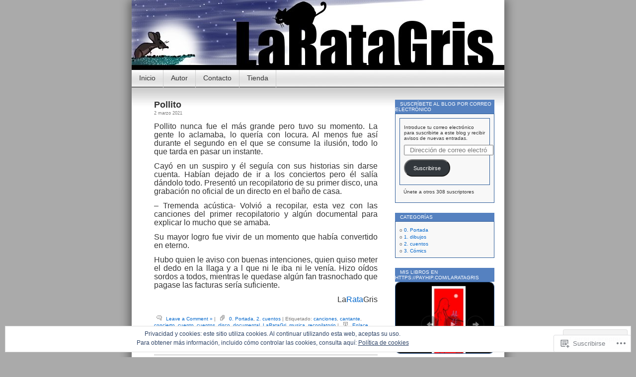

--- FILE ---
content_type: text/html; charset=UTF-8
request_url: https://laratagris.com/tag/cantante/
body_size: 27387
content:
<!DOCTYPE html>
<html lang="es">
<head>
<meta charset="UTF-8" />
<title>cantante | LaRataGris</title>
<link rel="profile" href="http://gmpg.org/xfn/11" />
<link rel="pingback" href="https://laratagris.com/xmlrpc.php" />
<meta name='robots' content='max-image-preview:large' />

<!-- Async WordPress.com Remote Login -->
<script id="wpcom_remote_login_js">
var wpcom_remote_login_extra_auth = '';
function wpcom_remote_login_remove_dom_node_id( element_id ) {
	var dom_node = document.getElementById( element_id );
	if ( dom_node ) { dom_node.parentNode.removeChild( dom_node ); }
}
function wpcom_remote_login_remove_dom_node_classes( class_name ) {
	var dom_nodes = document.querySelectorAll( '.' + class_name );
	for ( var i = 0; i < dom_nodes.length; i++ ) {
		dom_nodes[ i ].parentNode.removeChild( dom_nodes[ i ] );
	}
}
function wpcom_remote_login_final_cleanup() {
	wpcom_remote_login_remove_dom_node_classes( "wpcom_remote_login_msg" );
	wpcom_remote_login_remove_dom_node_id( "wpcom_remote_login_key" );
	wpcom_remote_login_remove_dom_node_id( "wpcom_remote_login_validate" );
	wpcom_remote_login_remove_dom_node_id( "wpcom_remote_login_js" );
	wpcom_remote_login_remove_dom_node_id( "wpcom_request_access_iframe" );
	wpcom_remote_login_remove_dom_node_id( "wpcom_request_access_styles" );
}

// Watch for messages back from the remote login
window.addEventListener( "message", function( e ) {
	if ( e.origin === "https://r-login.wordpress.com" ) {
		var data = {};
		try {
			data = JSON.parse( e.data );
		} catch( e ) {
			wpcom_remote_login_final_cleanup();
			return;
		}

		if ( data.msg === 'LOGIN' ) {
			// Clean up the login check iframe
			wpcom_remote_login_remove_dom_node_id( "wpcom_remote_login_key" );

			var id_regex = new RegExp( /^[0-9]+$/ );
			var token_regex = new RegExp( /^.*|.*|.*$/ );
			if (
				token_regex.test( data.token )
				&& id_regex.test( data.wpcomid )
			) {
				// We have everything we need to ask for a login
				var script = document.createElement( "script" );
				script.setAttribute( "id", "wpcom_remote_login_validate" );
				script.src = '/remote-login.php?wpcom_remote_login=validate'
					+ '&wpcomid=' + data.wpcomid
					+ '&token=' + encodeURIComponent( data.token )
					+ '&host=' + window.location.protocol
					+ '//' + window.location.hostname
					+ '&postid=6177'
					+ '&is_singular=';
				document.body.appendChild( script );
			}

			return;
		}

		// Safari ITP, not logged in, so redirect
		if ( data.msg === 'LOGIN-REDIRECT' ) {
			window.location = 'https://wordpress.com/log-in?redirect_to=' + window.location.href;
			return;
		}

		// Safari ITP, storage access failed, remove the request
		if ( data.msg === 'LOGIN-REMOVE' ) {
			var css_zap = 'html { -webkit-transition: margin-top 1s; transition: margin-top 1s; } /* 9001 */ html { margin-top: 0 !important; } * html body { margin-top: 0 !important; } @media screen and ( max-width: 782px ) { html { margin-top: 0 !important; } * html body { margin-top: 0 !important; } }';
			var style_zap = document.createElement( 'style' );
			style_zap.type = 'text/css';
			style_zap.appendChild( document.createTextNode( css_zap ) );
			document.body.appendChild( style_zap );

			var e = document.getElementById( 'wpcom_request_access_iframe' );
			e.parentNode.removeChild( e );

			document.cookie = 'wordpress_com_login_access=denied; path=/; max-age=31536000';

			return;
		}

		// Safari ITP
		if ( data.msg === 'REQUEST_ACCESS' ) {
			console.log( 'request access: safari' );

			// Check ITP iframe enable/disable knob
			if ( wpcom_remote_login_extra_auth !== 'safari_itp_iframe' ) {
				return;
			}

			// If we are in a "private window" there is no ITP.
			var private_window = false;
			try {
				var opendb = window.openDatabase( null, null, null, null );
			} catch( e ) {
				private_window = true;
			}

			if ( private_window ) {
				console.log( 'private window' );
				return;
			}

			var iframe = document.createElement( 'iframe' );
			iframe.id = 'wpcom_request_access_iframe';
			iframe.setAttribute( 'scrolling', 'no' );
			iframe.setAttribute( 'sandbox', 'allow-storage-access-by-user-activation allow-scripts allow-same-origin allow-top-navigation-by-user-activation' );
			iframe.src = 'https://r-login.wordpress.com/remote-login.php?wpcom_remote_login=request_access&origin=' + encodeURIComponent( data.origin ) + '&wpcomid=' + encodeURIComponent( data.wpcomid );

			var css = 'html { -webkit-transition: margin-top 1s; transition: margin-top 1s; } /* 9001 */ html { margin-top: 46px !important; } * html body { margin-top: 46px !important; } @media screen and ( max-width: 660px ) { html { margin-top: 71px !important; } * html body { margin-top: 71px !important; } #wpcom_request_access_iframe { display: block; height: 71px !important; } } #wpcom_request_access_iframe { border: 0px; height: 46px; position: fixed; top: 0; left: 0; width: 100%; min-width: 100%; z-index: 99999; background: #23282d; } ';

			var style = document.createElement( 'style' );
			style.type = 'text/css';
			style.id = 'wpcom_request_access_styles';
			style.appendChild( document.createTextNode( css ) );
			document.body.appendChild( style );

			document.body.appendChild( iframe );
		}

		if ( data.msg === 'DONE' ) {
			wpcom_remote_login_final_cleanup();
		}
	}
}, false );

// Inject the remote login iframe after the page has had a chance to load
// more critical resources
window.addEventListener( "DOMContentLoaded", function( e ) {
	var iframe = document.createElement( "iframe" );
	iframe.style.display = "none";
	iframe.setAttribute( "scrolling", "no" );
	iframe.setAttribute( "id", "wpcom_remote_login_key" );
	iframe.src = "https://r-login.wordpress.com/remote-login.php"
		+ "?wpcom_remote_login=key"
		+ "&origin=aHR0cHM6Ly9sYXJhdGFncmlzLmNvbQ%3D%3D"
		+ "&wpcomid=10563525"
		+ "&time=" + Math.floor( Date.now() / 1000 );
	document.body.appendChild( iframe );
}, false );
</script>
<link rel='dns-prefetch' href='//s0.wp.com' />
<link rel='dns-prefetch' href='//af.pubmine.com' />
<link rel="alternate" type="application/rss+xml" title="LaRataGris &raquo; Feed" href="https://laratagris.com/feed/" />
<link rel="alternate" type="application/rss+xml" title="LaRataGris &raquo; Feed de los comentarios" href="https://laratagris.com/comments/feed/" />
<link rel="alternate" type="application/rss+xml" title="LaRataGris &raquo; Etiqueta cantante del feed" href="https://laratagris.com/tag/cantante/feed/" />
	<script type="text/javascript">
		/* <![CDATA[ */
		function addLoadEvent(func) {
			var oldonload = window.onload;
			if (typeof window.onload != 'function') {
				window.onload = func;
			} else {
				window.onload = function () {
					oldonload();
					func();
				}
			}
		}
		/* ]]> */
	</script>
	<link crossorigin='anonymous' rel='stylesheet' id='all-css-0-1' href='/_static/??/wp-content/mu-plugins/widgets/eu-cookie-law/templates/style.css,/wp-content/mu-plugins/infinity/themes/pub/contempt.css?m=1642463000j&cssminify=yes' type='text/css' media='all' />
<style id='wp-emoji-styles-inline-css'>

	img.wp-smiley, img.emoji {
		display: inline !important;
		border: none !important;
		box-shadow: none !important;
		height: 1em !important;
		width: 1em !important;
		margin: 0 0.07em !important;
		vertical-align: -0.1em !important;
		background: none !important;
		padding: 0 !important;
	}
/*# sourceURL=wp-emoji-styles-inline-css */
</style>
<link crossorigin='anonymous' rel='stylesheet' id='all-css-2-1' href='/wp-content/plugins/gutenberg-core/v22.2.0/build/styles/block-library/style.css?m=1764855221i&cssminify=yes' type='text/css' media='all' />
<style id='wp-block-library-inline-css'>
.has-text-align-justify {
	text-align:justify;
}
.has-text-align-justify{text-align:justify;}

/*# sourceURL=wp-block-library-inline-css */
</style><style id='global-styles-inline-css'>
:root{--wp--preset--aspect-ratio--square: 1;--wp--preset--aspect-ratio--4-3: 4/3;--wp--preset--aspect-ratio--3-4: 3/4;--wp--preset--aspect-ratio--3-2: 3/2;--wp--preset--aspect-ratio--2-3: 2/3;--wp--preset--aspect-ratio--16-9: 16/9;--wp--preset--aspect-ratio--9-16: 9/16;--wp--preset--color--black: #000000;--wp--preset--color--cyan-bluish-gray: #abb8c3;--wp--preset--color--white: #ffffff;--wp--preset--color--pale-pink: #f78da7;--wp--preset--color--vivid-red: #cf2e2e;--wp--preset--color--luminous-vivid-orange: #ff6900;--wp--preset--color--luminous-vivid-amber: #fcb900;--wp--preset--color--light-green-cyan: #7bdcb5;--wp--preset--color--vivid-green-cyan: #00d084;--wp--preset--color--pale-cyan-blue: #8ed1fc;--wp--preset--color--vivid-cyan-blue: #0693e3;--wp--preset--color--vivid-purple: #9b51e0;--wp--preset--gradient--vivid-cyan-blue-to-vivid-purple: linear-gradient(135deg,rgb(6,147,227) 0%,rgb(155,81,224) 100%);--wp--preset--gradient--light-green-cyan-to-vivid-green-cyan: linear-gradient(135deg,rgb(122,220,180) 0%,rgb(0,208,130) 100%);--wp--preset--gradient--luminous-vivid-amber-to-luminous-vivid-orange: linear-gradient(135deg,rgb(252,185,0) 0%,rgb(255,105,0) 100%);--wp--preset--gradient--luminous-vivid-orange-to-vivid-red: linear-gradient(135deg,rgb(255,105,0) 0%,rgb(207,46,46) 100%);--wp--preset--gradient--very-light-gray-to-cyan-bluish-gray: linear-gradient(135deg,rgb(238,238,238) 0%,rgb(169,184,195) 100%);--wp--preset--gradient--cool-to-warm-spectrum: linear-gradient(135deg,rgb(74,234,220) 0%,rgb(151,120,209) 20%,rgb(207,42,186) 40%,rgb(238,44,130) 60%,rgb(251,105,98) 80%,rgb(254,248,76) 100%);--wp--preset--gradient--blush-light-purple: linear-gradient(135deg,rgb(255,206,236) 0%,rgb(152,150,240) 100%);--wp--preset--gradient--blush-bordeaux: linear-gradient(135deg,rgb(254,205,165) 0%,rgb(254,45,45) 50%,rgb(107,0,62) 100%);--wp--preset--gradient--luminous-dusk: linear-gradient(135deg,rgb(255,203,112) 0%,rgb(199,81,192) 50%,rgb(65,88,208) 100%);--wp--preset--gradient--pale-ocean: linear-gradient(135deg,rgb(255,245,203) 0%,rgb(182,227,212) 50%,rgb(51,167,181) 100%);--wp--preset--gradient--electric-grass: linear-gradient(135deg,rgb(202,248,128) 0%,rgb(113,206,126) 100%);--wp--preset--gradient--midnight: linear-gradient(135deg,rgb(2,3,129) 0%,rgb(40,116,252) 100%);--wp--preset--font-size--small: 13px;--wp--preset--font-size--medium: 20px;--wp--preset--font-size--large: 36px;--wp--preset--font-size--x-large: 42px;--wp--preset--font-family--albert-sans: 'Albert Sans', sans-serif;--wp--preset--font-family--alegreya: Alegreya, serif;--wp--preset--font-family--arvo: Arvo, serif;--wp--preset--font-family--bodoni-moda: 'Bodoni Moda', serif;--wp--preset--font-family--bricolage-grotesque: 'Bricolage Grotesque', sans-serif;--wp--preset--font-family--cabin: Cabin, sans-serif;--wp--preset--font-family--chivo: Chivo, sans-serif;--wp--preset--font-family--commissioner: Commissioner, sans-serif;--wp--preset--font-family--cormorant: Cormorant, serif;--wp--preset--font-family--courier-prime: 'Courier Prime', monospace;--wp--preset--font-family--crimson-pro: 'Crimson Pro', serif;--wp--preset--font-family--dm-mono: 'DM Mono', monospace;--wp--preset--font-family--dm-sans: 'DM Sans', sans-serif;--wp--preset--font-family--dm-serif-display: 'DM Serif Display', serif;--wp--preset--font-family--domine: Domine, serif;--wp--preset--font-family--eb-garamond: 'EB Garamond', serif;--wp--preset--font-family--epilogue: Epilogue, sans-serif;--wp--preset--font-family--fahkwang: Fahkwang, sans-serif;--wp--preset--font-family--figtree: Figtree, sans-serif;--wp--preset--font-family--fira-sans: 'Fira Sans', sans-serif;--wp--preset--font-family--fjalla-one: 'Fjalla One', sans-serif;--wp--preset--font-family--fraunces: Fraunces, serif;--wp--preset--font-family--gabarito: Gabarito, system-ui;--wp--preset--font-family--ibm-plex-mono: 'IBM Plex Mono', monospace;--wp--preset--font-family--ibm-plex-sans: 'IBM Plex Sans', sans-serif;--wp--preset--font-family--ibarra-real-nova: 'Ibarra Real Nova', serif;--wp--preset--font-family--instrument-serif: 'Instrument Serif', serif;--wp--preset--font-family--inter: Inter, sans-serif;--wp--preset--font-family--josefin-sans: 'Josefin Sans', sans-serif;--wp--preset--font-family--jost: Jost, sans-serif;--wp--preset--font-family--libre-baskerville: 'Libre Baskerville', serif;--wp--preset--font-family--libre-franklin: 'Libre Franklin', sans-serif;--wp--preset--font-family--literata: Literata, serif;--wp--preset--font-family--lora: Lora, serif;--wp--preset--font-family--merriweather: Merriweather, serif;--wp--preset--font-family--montserrat: Montserrat, sans-serif;--wp--preset--font-family--newsreader: Newsreader, serif;--wp--preset--font-family--noto-sans-mono: 'Noto Sans Mono', sans-serif;--wp--preset--font-family--nunito: Nunito, sans-serif;--wp--preset--font-family--open-sans: 'Open Sans', sans-serif;--wp--preset--font-family--overpass: Overpass, sans-serif;--wp--preset--font-family--pt-serif: 'PT Serif', serif;--wp--preset--font-family--petrona: Petrona, serif;--wp--preset--font-family--piazzolla: Piazzolla, serif;--wp--preset--font-family--playfair-display: 'Playfair Display', serif;--wp--preset--font-family--plus-jakarta-sans: 'Plus Jakarta Sans', sans-serif;--wp--preset--font-family--poppins: Poppins, sans-serif;--wp--preset--font-family--raleway: Raleway, sans-serif;--wp--preset--font-family--roboto: Roboto, sans-serif;--wp--preset--font-family--roboto-slab: 'Roboto Slab', serif;--wp--preset--font-family--rubik: Rubik, sans-serif;--wp--preset--font-family--rufina: Rufina, serif;--wp--preset--font-family--sora: Sora, sans-serif;--wp--preset--font-family--source-sans-3: 'Source Sans 3', sans-serif;--wp--preset--font-family--source-serif-4: 'Source Serif 4', serif;--wp--preset--font-family--space-mono: 'Space Mono', monospace;--wp--preset--font-family--syne: Syne, sans-serif;--wp--preset--font-family--texturina: Texturina, serif;--wp--preset--font-family--urbanist: Urbanist, sans-serif;--wp--preset--font-family--work-sans: 'Work Sans', sans-serif;--wp--preset--spacing--20: 0.44rem;--wp--preset--spacing--30: 0.67rem;--wp--preset--spacing--40: 1rem;--wp--preset--spacing--50: 1.5rem;--wp--preset--spacing--60: 2.25rem;--wp--preset--spacing--70: 3.38rem;--wp--preset--spacing--80: 5.06rem;--wp--preset--shadow--natural: 6px 6px 9px rgba(0, 0, 0, 0.2);--wp--preset--shadow--deep: 12px 12px 50px rgba(0, 0, 0, 0.4);--wp--preset--shadow--sharp: 6px 6px 0px rgba(0, 0, 0, 0.2);--wp--preset--shadow--outlined: 6px 6px 0px -3px rgb(255, 255, 255), 6px 6px rgb(0, 0, 0);--wp--preset--shadow--crisp: 6px 6px 0px rgb(0, 0, 0);}:where(.is-layout-flex){gap: 0.5em;}:where(.is-layout-grid){gap: 0.5em;}body .is-layout-flex{display: flex;}.is-layout-flex{flex-wrap: wrap;align-items: center;}.is-layout-flex > :is(*, div){margin: 0;}body .is-layout-grid{display: grid;}.is-layout-grid > :is(*, div){margin: 0;}:where(.wp-block-columns.is-layout-flex){gap: 2em;}:where(.wp-block-columns.is-layout-grid){gap: 2em;}:where(.wp-block-post-template.is-layout-flex){gap: 1.25em;}:where(.wp-block-post-template.is-layout-grid){gap: 1.25em;}.has-black-color{color: var(--wp--preset--color--black) !important;}.has-cyan-bluish-gray-color{color: var(--wp--preset--color--cyan-bluish-gray) !important;}.has-white-color{color: var(--wp--preset--color--white) !important;}.has-pale-pink-color{color: var(--wp--preset--color--pale-pink) !important;}.has-vivid-red-color{color: var(--wp--preset--color--vivid-red) !important;}.has-luminous-vivid-orange-color{color: var(--wp--preset--color--luminous-vivid-orange) !important;}.has-luminous-vivid-amber-color{color: var(--wp--preset--color--luminous-vivid-amber) !important;}.has-light-green-cyan-color{color: var(--wp--preset--color--light-green-cyan) !important;}.has-vivid-green-cyan-color{color: var(--wp--preset--color--vivid-green-cyan) !important;}.has-pale-cyan-blue-color{color: var(--wp--preset--color--pale-cyan-blue) !important;}.has-vivid-cyan-blue-color{color: var(--wp--preset--color--vivid-cyan-blue) !important;}.has-vivid-purple-color{color: var(--wp--preset--color--vivid-purple) !important;}.has-black-background-color{background-color: var(--wp--preset--color--black) !important;}.has-cyan-bluish-gray-background-color{background-color: var(--wp--preset--color--cyan-bluish-gray) !important;}.has-white-background-color{background-color: var(--wp--preset--color--white) !important;}.has-pale-pink-background-color{background-color: var(--wp--preset--color--pale-pink) !important;}.has-vivid-red-background-color{background-color: var(--wp--preset--color--vivid-red) !important;}.has-luminous-vivid-orange-background-color{background-color: var(--wp--preset--color--luminous-vivid-orange) !important;}.has-luminous-vivid-amber-background-color{background-color: var(--wp--preset--color--luminous-vivid-amber) !important;}.has-light-green-cyan-background-color{background-color: var(--wp--preset--color--light-green-cyan) !important;}.has-vivid-green-cyan-background-color{background-color: var(--wp--preset--color--vivid-green-cyan) !important;}.has-pale-cyan-blue-background-color{background-color: var(--wp--preset--color--pale-cyan-blue) !important;}.has-vivid-cyan-blue-background-color{background-color: var(--wp--preset--color--vivid-cyan-blue) !important;}.has-vivid-purple-background-color{background-color: var(--wp--preset--color--vivid-purple) !important;}.has-black-border-color{border-color: var(--wp--preset--color--black) !important;}.has-cyan-bluish-gray-border-color{border-color: var(--wp--preset--color--cyan-bluish-gray) !important;}.has-white-border-color{border-color: var(--wp--preset--color--white) !important;}.has-pale-pink-border-color{border-color: var(--wp--preset--color--pale-pink) !important;}.has-vivid-red-border-color{border-color: var(--wp--preset--color--vivid-red) !important;}.has-luminous-vivid-orange-border-color{border-color: var(--wp--preset--color--luminous-vivid-orange) !important;}.has-luminous-vivid-amber-border-color{border-color: var(--wp--preset--color--luminous-vivid-amber) !important;}.has-light-green-cyan-border-color{border-color: var(--wp--preset--color--light-green-cyan) !important;}.has-vivid-green-cyan-border-color{border-color: var(--wp--preset--color--vivid-green-cyan) !important;}.has-pale-cyan-blue-border-color{border-color: var(--wp--preset--color--pale-cyan-blue) !important;}.has-vivid-cyan-blue-border-color{border-color: var(--wp--preset--color--vivid-cyan-blue) !important;}.has-vivid-purple-border-color{border-color: var(--wp--preset--color--vivid-purple) !important;}.has-vivid-cyan-blue-to-vivid-purple-gradient-background{background: var(--wp--preset--gradient--vivid-cyan-blue-to-vivid-purple) !important;}.has-light-green-cyan-to-vivid-green-cyan-gradient-background{background: var(--wp--preset--gradient--light-green-cyan-to-vivid-green-cyan) !important;}.has-luminous-vivid-amber-to-luminous-vivid-orange-gradient-background{background: var(--wp--preset--gradient--luminous-vivid-amber-to-luminous-vivid-orange) !important;}.has-luminous-vivid-orange-to-vivid-red-gradient-background{background: var(--wp--preset--gradient--luminous-vivid-orange-to-vivid-red) !important;}.has-very-light-gray-to-cyan-bluish-gray-gradient-background{background: var(--wp--preset--gradient--very-light-gray-to-cyan-bluish-gray) !important;}.has-cool-to-warm-spectrum-gradient-background{background: var(--wp--preset--gradient--cool-to-warm-spectrum) !important;}.has-blush-light-purple-gradient-background{background: var(--wp--preset--gradient--blush-light-purple) !important;}.has-blush-bordeaux-gradient-background{background: var(--wp--preset--gradient--blush-bordeaux) !important;}.has-luminous-dusk-gradient-background{background: var(--wp--preset--gradient--luminous-dusk) !important;}.has-pale-ocean-gradient-background{background: var(--wp--preset--gradient--pale-ocean) !important;}.has-electric-grass-gradient-background{background: var(--wp--preset--gradient--electric-grass) !important;}.has-midnight-gradient-background{background: var(--wp--preset--gradient--midnight) !important;}.has-small-font-size{font-size: var(--wp--preset--font-size--small) !important;}.has-medium-font-size{font-size: var(--wp--preset--font-size--medium) !important;}.has-large-font-size{font-size: var(--wp--preset--font-size--large) !important;}.has-x-large-font-size{font-size: var(--wp--preset--font-size--x-large) !important;}.has-albert-sans-font-family{font-family: var(--wp--preset--font-family--albert-sans) !important;}.has-alegreya-font-family{font-family: var(--wp--preset--font-family--alegreya) !important;}.has-arvo-font-family{font-family: var(--wp--preset--font-family--arvo) !important;}.has-bodoni-moda-font-family{font-family: var(--wp--preset--font-family--bodoni-moda) !important;}.has-bricolage-grotesque-font-family{font-family: var(--wp--preset--font-family--bricolage-grotesque) !important;}.has-cabin-font-family{font-family: var(--wp--preset--font-family--cabin) !important;}.has-chivo-font-family{font-family: var(--wp--preset--font-family--chivo) !important;}.has-commissioner-font-family{font-family: var(--wp--preset--font-family--commissioner) !important;}.has-cormorant-font-family{font-family: var(--wp--preset--font-family--cormorant) !important;}.has-courier-prime-font-family{font-family: var(--wp--preset--font-family--courier-prime) !important;}.has-crimson-pro-font-family{font-family: var(--wp--preset--font-family--crimson-pro) !important;}.has-dm-mono-font-family{font-family: var(--wp--preset--font-family--dm-mono) !important;}.has-dm-sans-font-family{font-family: var(--wp--preset--font-family--dm-sans) !important;}.has-dm-serif-display-font-family{font-family: var(--wp--preset--font-family--dm-serif-display) !important;}.has-domine-font-family{font-family: var(--wp--preset--font-family--domine) !important;}.has-eb-garamond-font-family{font-family: var(--wp--preset--font-family--eb-garamond) !important;}.has-epilogue-font-family{font-family: var(--wp--preset--font-family--epilogue) !important;}.has-fahkwang-font-family{font-family: var(--wp--preset--font-family--fahkwang) !important;}.has-figtree-font-family{font-family: var(--wp--preset--font-family--figtree) !important;}.has-fira-sans-font-family{font-family: var(--wp--preset--font-family--fira-sans) !important;}.has-fjalla-one-font-family{font-family: var(--wp--preset--font-family--fjalla-one) !important;}.has-fraunces-font-family{font-family: var(--wp--preset--font-family--fraunces) !important;}.has-gabarito-font-family{font-family: var(--wp--preset--font-family--gabarito) !important;}.has-ibm-plex-mono-font-family{font-family: var(--wp--preset--font-family--ibm-plex-mono) !important;}.has-ibm-plex-sans-font-family{font-family: var(--wp--preset--font-family--ibm-plex-sans) !important;}.has-ibarra-real-nova-font-family{font-family: var(--wp--preset--font-family--ibarra-real-nova) !important;}.has-instrument-serif-font-family{font-family: var(--wp--preset--font-family--instrument-serif) !important;}.has-inter-font-family{font-family: var(--wp--preset--font-family--inter) !important;}.has-josefin-sans-font-family{font-family: var(--wp--preset--font-family--josefin-sans) !important;}.has-jost-font-family{font-family: var(--wp--preset--font-family--jost) !important;}.has-libre-baskerville-font-family{font-family: var(--wp--preset--font-family--libre-baskerville) !important;}.has-libre-franklin-font-family{font-family: var(--wp--preset--font-family--libre-franklin) !important;}.has-literata-font-family{font-family: var(--wp--preset--font-family--literata) !important;}.has-lora-font-family{font-family: var(--wp--preset--font-family--lora) !important;}.has-merriweather-font-family{font-family: var(--wp--preset--font-family--merriweather) !important;}.has-montserrat-font-family{font-family: var(--wp--preset--font-family--montserrat) !important;}.has-newsreader-font-family{font-family: var(--wp--preset--font-family--newsreader) !important;}.has-noto-sans-mono-font-family{font-family: var(--wp--preset--font-family--noto-sans-mono) !important;}.has-nunito-font-family{font-family: var(--wp--preset--font-family--nunito) !important;}.has-open-sans-font-family{font-family: var(--wp--preset--font-family--open-sans) !important;}.has-overpass-font-family{font-family: var(--wp--preset--font-family--overpass) !important;}.has-pt-serif-font-family{font-family: var(--wp--preset--font-family--pt-serif) !important;}.has-petrona-font-family{font-family: var(--wp--preset--font-family--petrona) !important;}.has-piazzolla-font-family{font-family: var(--wp--preset--font-family--piazzolla) !important;}.has-playfair-display-font-family{font-family: var(--wp--preset--font-family--playfair-display) !important;}.has-plus-jakarta-sans-font-family{font-family: var(--wp--preset--font-family--plus-jakarta-sans) !important;}.has-poppins-font-family{font-family: var(--wp--preset--font-family--poppins) !important;}.has-raleway-font-family{font-family: var(--wp--preset--font-family--raleway) !important;}.has-roboto-font-family{font-family: var(--wp--preset--font-family--roboto) !important;}.has-roboto-slab-font-family{font-family: var(--wp--preset--font-family--roboto-slab) !important;}.has-rubik-font-family{font-family: var(--wp--preset--font-family--rubik) !important;}.has-rufina-font-family{font-family: var(--wp--preset--font-family--rufina) !important;}.has-sora-font-family{font-family: var(--wp--preset--font-family--sora) !important;}.has-source-sans-3-font-family{font-family: var(--wp--preset--font-family--source-sans-3) !important;}.has-source-serif-4-font-family{font-family: var(--wp--preset--font-family--source-serif-4) !important;}.has-space-mono-font-family{font-family: var(--wp--preset--font-family--space-mono) !important;}.has-syne-font-family{font-family: var(--wp--preset--font-family--syne) !important;}.has-texturina-font-family{font-family: var(--wp--preset--font-family--texturina) !important;}.has-urbanist-font-family{font-family: var(--wp--preset--font-family--urbanist) !important;}.has-work-sans-font-family{font-family: var(--wp--preset--font-family--work-sans) !important;}
/*# sourceURL=global-styles-inline-css */
</style>

<style id='classic-theme-styles-inline-css'>
/*! This file is auto-generated */
.wp-block-button__link{color:#fff;background-color:#32373c;border-radius:9999px;box-shadow:none;text-decoration:none;padding:calc(.667em + 2px) calc(1.333em + 2px);font-size:1.125em}.wp-block-file__button{background:#32373c;color:#fff;text-decoration:none}
/*# sourceURL=/wp-includes/css/classic-themes.min.css */
</style>
<link crossorigin='anonymous' rel='stylesheet' id='all-css-4-1' href='/_static/??-eJyFkEkOwjAMRS+EaxUqhgXiLB1MCMRNFLsMt8eAmIRUNpb99Z8nPCVoY6/UK6YwON8LtrEJsT0ITotyWZQgnlMgyHQsKuy86MsBopdARSsywY9GPMC7VybTOdV6czB1vqZAbLYx7OQ7R2q4PHNQOo8jycZA06RMImCR/cCgO5slP9xDxjQ0eJc4Kf69JZNd7Sx1973e5RjkKIL9qlYf+68CtqH2+YZueF0uqnK+ms2m8/0VL+SVkw==&cssminify=yes' type='text/css' media='all' />
<link crossorigin='anonymous' rel='stylesheet' id='print-css-5-1' href='/wp-content/mu-plugins/global-print/global-print.css?m=1465851035i&cssminify=yes' type='text/css' media='print' />
<style id='jetpack-global-styles-frontend-style-inline-css'>
:root { --font-headings: unset; --font-base: unset; --font-headings-default: -apple-system,BlinkMacSystemFont,"Segoe UI",Roboto,Oxygen-Sans,Ubuntu,Cantarell,"Helvetica Neue",sans-serif; --font-base-default: -apple-system,BlinkMacSystemFont,"Segoe UI",Roboto,Oxygen-Sans,Ubuntu,Cantarell,"Helvetica Neue",sans-serif;}
/*# sourceURL=jetpack-global-styles-frontend-style-inline-css */
</style>
<link crossorigin='anonymous' rel='stylesheet' id='all-css-8-1' href='/wp-content/themes/h4/global.css?m=1420737423i&cssminify=yes' type='text/css' media='all' />
<script type="text/javascript" id="wpcom-actionbar-placeholder-js-extra">
/* <![CDATA[ */
var actionbardata = {"siteID":"10563525","postID":"0","siteURL":"https://laratagris.com","xhrURL":"https://laratagris.com/wp-admin/admin-ajax.php","nonce":"40de9bb5a6","isLoggedIn":"","statusMessage":"","subsEmailDefault":"instantly","proxyScriptUrl":"https://s0.wp.com/wp-content/js/wpcom-proxy-request.js?m=1513050504i&amp;ver=20211021","i18n":{"followedText":"Las nuevas entradas de este sitio aparecer\u00e1n ahora en tu \u003Ca href=\"https://wordpress.com/reader\"\u003ELector\u003C/a\u003E","foldBar":"Contraer esta barra","unfoldBar":"Expandir esta barra","shortLinkCopied":"El enlace corto se ha copiado al portapapeles."}};
//# sourceURL=wpcom-actionbar-placeholder-js-extra
/* ]]> */
</script>
<script type="text/javascript" id="jetpack-mu-wpcom-settings-js-before">
/* <![CDATA[ */
var JETPACK_MU_WPCOM_SETTINGS = {"assetsUrl":"https://s0.wp.com/wp-content/mu-plugins/jetpack-mu-wpcom-plugin/sun/jetpack_vendor/automattic/jetpack-mu-wpcom/src/build/"};
//# sourceURL=jetpack-mu-wpcom-settings-js-before
/* ]]> */
</script>
<script crossorigin='anonymous' type='text/javascript'  src='/_static/??/wp-content/js/rlt-proxy.js,/wp-content/blog-plugins/wordads-classes/js/cmp/v2/cmp-non-gdpr.js?m=1720530689j'></script>
<script type="text/javascript" id="rlt-proxy-js-after">
/* <![CDATA[ */
	rltInitialize( {"token":null,"iframeOrigins":["https:\/\/widgets.wp.com"]} );
//# sourceURL=rlt-proxy-js-after
/* ]]> */
</script>
<link rel="EditURI" type="application/rsd+xml" title="RSD" href="https://laratagris.wordpress.com/xmlrpc.php?rsd" />
<meta name="generator" content="WordPress.com" />

<!-- Jetpack Open Graph Tags -->
<meta property="og:type" content="website" />
<meta property="og:title" content="cantante &#8211; LaRataGris" />
<meta property="og:url" content="https://laratagris.com/tag/cantante/" />
<meta property="og:site_name" content="LaRataGris" />
<meta property="og:image" content="https://secure.gravatar.com/blavatar/fbc148e6e5390c6d438deb7c02fddeb3ece1ed5607ef41ba0d1e967e722c4dfd?s=200&#038;ts=1768702878" />
<meta property="og:image:width" content="200" />
<meta property="og:image:height" content="200" />
<meta property="og:image:alt" content="" />
<meta property="og:locale" content="es_ES" />
<meta name="twitter:creator" content="@LaRataGris" />

<!-- End Jetpack Open Graph Tags -->
<link rel="shortcut icon" type="image/x-icon" href="https://secure.gravatar.com/blavatar/fbc148e6e5390c6d438deb7c02fddeb3ece1ed5607ef41ba0d1e967e722c4dfd?s=32" sizes="16x16" />
<link rel="icon" type="image/x-icon" href="https://secure.gravatar.com/blavatar/fbc148e6e5390c6d438deb7c02fddeb3ece1ed5607ef41ba0d1e967e722c4dfd?s=32" sizes="16x16" />
<link rel="apple-touch-icon" href="https://secure.gravatar.com/blavatar/fbc148e6e5390c6d438deb7c02fddeb3ece1ed5607ef41ba0d1e967e722c4dfd?s=114" />
<link rel='openid.server' href='https://laratagris.com/?openidserver=1' />
<link rel='openid.delegate' href='https://laratagris.com/' />
<link rel="search" type="application/opensearchdescription+xml" href="https://laratagris.com/osd.xml" title="LaRataGris" />
<link rel="search" type="application/opensearchdescription+xml" href="https://s1.wp.com/opensearch.xml" title="WordPress.com" />
<meta name="description" content="Entradas sobre cantante escritas por laratagris" />
<style type="text/css">
#headerimg{
	background: url(https://laratagris.com/wp-content/uploads/2009/11/logo_web_750_1402.jpg) no-repeat;
}
#header h1, #header .description {
	display: none;
}
</style>
<script type="text/javascript">
/* <![CDATA[ */
var wa_client = {}; wa_client.cmd = []; wa_client.config = { 'blog_id': 10563525, 'blog_language': 'es', 'is_wordads': false, 'hosting_type': 0, 'afp_account_id': null, 'afp_host_id': 5038568878849053, 'theme': 'pub/contempt', '_': { 'title': 'Anuncio publicitario', 'privacy_settings': 'Ajustes de privacidad' }, 'formats': [ 'belowpost', 'bottom_sticky', 'sidebar_sticky_right', 'sidebar', 'gutenberg_rectangle', 'gutenberg_leaderboard', 'gutenberg_mobile_leaderboard', 'gutenberg_skyscraper' ] };
/* ]]> */
</script>
		<script type="text/javascript">

			window.doNotSellCallback = function() {

				var linkElements = [
					'a[href="https://wordpress.com/?ref=footer_blog"]',
					'a[href="https://wordpress.com/?ref=footer_website"]',
					'a[href="https://wordpress.com/?ref=vertical_footer"]',
					'a[href^="https://wordpress.com/?ref=footer_segment_"]',
				].join(',');

				var dnsLink = document.createElement( 'a' );
				dnsLink.href = 'https://wordpress.com/es/advertising-program-optout/';
				dnsLink.classList.add( 'do-not-sell-link' );
				dnsLink.rel = 'nofollow';
				dnsLink.style.marginLeft = '0.5em';
				dnsLink.textContent = 'No vendas ni compartas mi información personal';

				var creditLinks = document.querySelectorAll( linkElements );

				if ( 0 === creditLinks.length ) {
					return false;
				}

				Array.prototype.forEach.call( creditLinks, function( el ) {
					el.insertAdjacentElement( 'afterend', dnsLink );
				});

				return true;
			};

		</script>
		<script type="text/javascript">
	window.google_analytics_uacct = "UA-52447-2";
</script>

<script type="text/javascript">
	var _gaq = _gaq || [];
	_gaq.push(['_setAccount', 'UA-52447-2']);
	_gaq.push(['_gat._anonymizeIp']);
	_gaq.push(['_setDomainName', 'none']);
	_gaq.push(['_setAllowLinker', true]);
	_gaq.push(['_initData']);
	_gaq.push(['_trackPageview']);

	(function() {
		var ga = document.createElement('script'); ga.type = 'text/javascript'; ga.async = true;
		ga.src = ('https:' == document.location.protocol ? 'https://ssl' : 'http://www') + '.google-analytics.com/ga.js';
		(document.getElementsByTagName('head')[0] || document.getElementsByTagName('body')[0]).appendChild(ga);
	})();
</script>
<link crossorigin='anonymous' rel='stylesheet' id='all-css-0-3' href='/_static/??-eJydjt0OwiAMhV9I1uBP1Avjo5itENcNKKEQXl8WdYl36l2/npMvB2pUyCHbkMEXFV25UxCYbI49zi8GKQFuFBAGxzgLSKVoU4ciG/ha4NkUZwWwT1zEurXzfvzoew4q5EzDQTBRzMSt+0Gdp/DnUBk5ZWSzbJaGjto5clVrsIiv/qKPh935pPd6Oz0Azpl/mQ==&cssminify=yes' type='text/css' media='all' />
</head>
<body class="archive tag tag-cantante tag-347150 wp-theme-pubcontempt customizer-styles-applied jetpack-reblog-enabled">

<div id="page">

<div id="header">
	<div id="headerimg" onclick="location.href='https://laratagris.com';" style="cursor: pointer;">
		<h1><a href="https://laratagris.com/">LaRataGris</a></h1>
		<div class="description"></div>
	</div>
</div>

<ul id="pagebar" class="menu pagebar"><li ><a href="https://laratagris.com/">Inicio</a></li><li class="page_item page-item-118"><a href="https://laratagris.com/autor/">Autor</a></li>
<li class="page_item page-item-78"><a href="https://laratagris.com/contacto/">Contacto</a></li>
<li class="page_item page-item-52"><a href="https://laratagris.com/tienda/">Tienda</a></li>
</ul>

<div id="grad" style="height: 65px; width: 100%; background: url(https://s0.wp.com/wp-content/themes/pub/contempt/images/blue_flower/topgrad.jpg);">&nbsp;</div>

	<div id="content">

	
		
			<div class="post-6177 post type-post status-publish format-standard hentry category-0-portada category-2-cuentos tag-canciones tag-cantante tag-concierto tag-cuento tag-cuentos tag-disco tag-documental tag-laratagri tag-musica tag-recopilatorio" id="post-6177">
				<h2><a href="https://laratagris.com/2021/03/02/pollito/" rel="bookmark">Pollito</a></h2>
				<small>2 marzo 2021</small><br />


				<div class="entry">
					<p align="justify"><span style="font-family:Tahoma, sans-serif;"><span style="font-size:medium;">Pollito nunca fue el más grande pero tuvo su momento. La gente lo aclamaba, lo quería con locura. Al menos fue así durante el segundo en el que se consume la ilusión, todo lo que tarda en pasar un instante.</span></span></p>
<p align="justify"><span style="font-family:Tahoma, sans-serif;"><span style="font-size:medium;">Cayó en un suspiro y él seguía con sus historias sin darse cuenta. Habían dejado de ir a los conciertos pero él salía dándolo todo. Presentó un recopilatorio de su primer disco, una grabación no oficial de un directo en el baño de casa.</span></span></p>
<p align="justify"><span style="font-family:Tahoma, sans-serif;"><span style="font-size:medium;">&#8211; Tremenda acústica- Volvió a recopilar, esta vez con las canciones del primer recopilatorio y algún documental para explicar lo mucho que se amaba.</span></span></p>
<p align="justify"><span style="font-family:Tahoma, sans-serif;"><span style="font-size:medium;">Su mayor logro fue vivir de un momento que había convertido en eterno.</span></span></p>
<p align="justify"><span style="font-family:Tahoma, sans-serif;"><span style="font-size:medium;">Hubo quien le aviso con buenas intenciones, quien quiso meter el dedo en la llaga y a l que ni le iba ni le venía. Hizo oídos sordos a todos, mientras le quedase algún fan trasnochado que pagase las facturas sería suficiente.</span></span></p>
<p align="right"><span style="font-family:Tahoma, sans-serif;"><span style="font-size:medium;">La<a href="https://lektu.com/l/las-horas-muertas/vota-charlie/9300" target="_blank" rel="noopener">Rata</a>Gris</span></span></p>
									</div>

				<p class="postmetadata">
				<img src="https://s0.wp.com/wp-content/themes/pub/contempt/images/blog/speech_bubble.gif?m=1158640643i" alt="" /> <a href="https://laratagris.com/2021/03/02/pollito/#respond">Leave a Comment &#187;</a>				| <img src="https://s0.wp.com/wp-content/themes/pub/contempt/images/blog/documents.gif?m=1158640643i" alt="" /> <a href="https://laratagris.com/category/0-portada/" rel="category tag">0. Portada</a>, <a href="https://laratagris.com/category/2-cuentos/" rel="category tag">2. cuentos</a>				 | Etiquetado: <a href="https://laratagris.com/tag/canciones/" rel="tag">canciones</a>, <a href="https://laratagris.com/tag/cantante/" rel="tag">cantante</a>, <a href="https://laratagris.com/tag/concierto/" rel="tag">concierto</a>, <a href="https://laratagris.com/tag/cuento/" rel="tag">cuento</a>, <a href="https://laratagris.com/tag/cuentos/" rel="tag">cuentos</a>, <a href="https://laratagris.com/tag/disco/" rel="tag">disco</a>, <a href="https://laratagris.com/tag/documental/" rel="tag">documental</a>, <a href="https://laratagris.com/tag/laratagri/" rel="tag">LaRataGri</a>, <a href="https://laratagris.com/tag/musica/" rel="tag">musica</a>, <a href="https://laratagris.com/tag/recopilatorio/" rel="tag">recopilatorio</a>				 | <img src="https://s0.wp.com/wp-content/themes/pub/contempt/images/blog/permalink.gif?m=1158640643i" alt="" /> <a href="https://laratagris.com/2021/03/02/pollito/" rel="bookmark" title="Enlace permanente a Pollito">Enlace permanente</a>
<br /><img src="https://s0.wp.com/wp-content/themes/pub/contempt/images/blog/figure_ver1.gif?m=1158640643i" alt="" /> Escrito por laratagris				</p>
			</div>
			<hr />
		
			<div class="post-4957 post type-post status-publish format-standard hentry category-0-portada category-2-cuentos tag-caido tag-cantante tag-corista tag-cuento tag-cuentos tag-descansar tag-discografica tag-juguetes-rotos tag-laratagris tag-morir tag-muerto tag-vender" id="post-4957">
				<h2><a href="https://laratagris.com/2018/07/09/el-idolo-muerto/" rel="bookmark">El ídolo muerto</a></h2>
				<small>9 julio 2018</small><br />


				<div class="entry">
					<p align="justify"><span style="font-family:Tahoma, sans-serif;"><span style="font-size:medium;">Antes era diferente. Tocabas para nadie, para una o dos personas; con mil soñabas en el mejor de los casos. Salías comiéndote el escenario, destrozándote la vida por que si no parecía demasiado muerto todo.</span></span></p>
<p align="justify"><span style="font-family:Tahoma, sans-serif;"><span style="font-size:medium;">Hace tiempo que te has quedado como secundario de lujo, corista fugaz en recuerdo de viejas juergas, de las que nunca se recordaba el final pero si la camaradería del principio.</span></span></p>
<p align="justify"><span style="font-family:Tahoma, sans-serif;"><span style="font-size:medium;">Colaborador de mirada ausente.</span></span></p>
<p align="justify"><span style="font-family:Tahoma, sans-serif;"><span style="font-size:medium;">Las casas de discos te mantienen a la espera de que una sobredosis les permita hacer dinero reeditando una discografía que poco o nada ha aportado a la vida hasta ahora.</span></span></p>
<p align="justify"><span style="font-family:Tahoma, sans-serif;"><span style="font-size:medium;">Descanse en paz, cuando le permita la maquinaria<span style="font-family:NanumGothic, serif;"><span style="font-size:small;">.</span></span></span></span></p>
<p align="right"><span style="font-family:Tahoma, sans-serif;"><span style="font-size:medium;">LaRataGris</span></span></p>
<p align="right">
<p style="text-align:left;" align="right"><a href="https://lektu.com/l/las-horas-muertas/insectos-comunes/8919" target="_blank" rel="noopener">ídolos caidos</a></p>
<div id="atatags-370373-696c439eaf7eb">
		<script type="text/javascript">
			__ATA = window.__ATA || {};
			__ATA.cmd = window.__ATA.cmd || [];
			__ATA.cmd.push(function() {
				__ATA.initVideoSlot('atatags-370373-696c439eaf7eb', {
					sectionId: '370373',
					format: 'inread'
				});
			});
		</script>
	</div>									</div>

				<p class="postmetadata">
				<img src="https://s0.wp.com/wp-content/themes/pub/contempt/images/blog/speech_bubble.gif?m=1158640643i" alt="" /> <a href="https://laratagris.com/2018/07/09/el-idolo-muerto/#respond">Leave a Comment &#187;</a>				| <img src="https://s0.wp.com/wp-content/themes/pub/contempt/images/blog/documents.gif?m=1158640643i" alt="" /> <a href="https://laratagris.com/category/0-portada/" rel="category tag">0. Portada</a>, <a href="https://laratagris.com/category/2-cuentos/" rel="category tag">2. cuentos</a>				 | Etiquetado: <a href="https://laratagris.com/tag/caido/" rel="tag">caido</a>, <a href="https://laratagris.com/tag/cantante/" rel="tag">cantante</a>, <a href="https://laratagris.com/tag/corista/" rel="tag">corista</a>, <a href="https://laratagris.com/tag/cuento/" rel="tag">cuento</a>, <a href="https://laratagris.com/tag/cuentos/" rel="tag">cuentos</a>, <a href="https://laratagris.com/tag/descansar/" rel="tag">descansar</a>, <a href="https://laratagris.com/tag/discografica/" rel="tag">discográfica</a>, <a href="https://laratagris.com/tag/juguetes-rotos/" rel="tag">juguetes rotos</a>, <a href="https://laratagris.com/tag/laratagris/" rel="tag">LaRataGris</a>, <a href="https://laratagris.com/tag/morir/" rel="tag">morir</a>, <a href="https://laratagris.com/tag/muerto/" rel="tag">muerto</a>, <a href="https://laratagris.com/tag/vender/" rel="tag">vender</a>				 | <img src="https://s0.wp.com/wp-content/themes/pub/contempt/images/blog/permalink.gif?m=1158640643i" alt="" /> <a href="https://laratagris.com/2018/07/09/el-idolo-muerto/" rel="bookmark" title="Enlace permanente a El ídolo muerto">Enlace permanente</a>
<br /><img src="https://s0.wp.com/wp-content/themes/pub/contempt/images/blog/figure_ver1.gif?m=1158640643i" alt="" /> Escrito por laratagris				</p>
			</div>
			<hr />
		
			<div class="post-4579 post type-post status-publish format-standard hentry category-0-portada category-2-cuentos tag-cancion-del-verano tag-cantante tag-cantar tag-compania tag-cuento tag-cuentos tag-dinero tag-diseno tag-follar tag-laratagris tag-sintetico tag-sobar tag-tetas tag-tocar tag-verano tag-vocaloid" id="post-4579">
				<h2><a href="https://laratagris.com/2017/08/29/vocaloid-de-verano/" rel="bookmark">Vocaloid de verano</a></h2>
				<small>29 agosto 2017</small><br />


				<div class="entry">
					<p align="justify"><span style="font-family:Tahoma, sans-serif;"><span style="font-size:medium;"><span style="color:#000000;">El </span><span style="color:#000000;">almacén</span><span style="color:#000000;"> espera a oscuras. No es demasiado grande, lo justo para contener varios cuerpos, </span><span style="color:#000000;">algún</span><span style="color:#000000;"> instrumento y un </span><span style="color:#000000;">vehículo</span><span style="color:#000000;"> para su carga y descarga.</span></span></span></p>
<p align="justify"><span style="font-family:Tahoma, sans-serif;"><span style="font-size:medium;"><span style="color:#000000;">La enorme puerta, qu</span><span style="color:#000000;">e </span><span style="color:#000000;">casi ocupa una pared, se abre dejando entrar la luz que los grandes almacenes, que la rodean, </span><span style="color:#000000;">le</span><span style="color:#000000;"> permiten. Dos sombras insignificantes entran. Una, insegura y novata , sigue al veterano que no para de señalar con </span><span style="color:#000000;">desdén</span><span style="color:#000000;">, </span><span style="color:#000000;">explicándolo</span><span style="color:#000000;"> todo.- Este año- </span><span style="color:#000000;">l</span><span style="color:#000000;">e informa- toca aquel </span><span style="color:#000000;">bombón</span><span style="color:#000000;">&#8211; su dedo señala un maniquí que cuelga desnudo de unas finas cadenas &#8211; A ve</span><span style="color:#000000;">r </span><span style="color:#000000;">como usas el control, bajala con cuidado que </span><span style="color:#000000;">sera</span><span style="color:#000000;"> la próxima voz del verano. No queremos que se rompa ese culito tan sexi por una </span><span style="color:#000000;">caída</span><span style="color:#000000;"> tonta.</span></span></span></p>
<p align="justify"><span style="font-family:Tahoma, sans-serif;"><span style="font-size:medium;"><span style="color:#000000;">Perezoso, el hierro chirría agobiado por trabajar tras un año de tranquilidad, mientras, la cantante, baja suavemente- </span><span style="color:#000000;">Vamos</span><span style="color:#000000;">, acercate a mirarla. Sabes que </span><span style="color:#000000;">podrías</span><span style="color:#000000;"> follártela si quisieras- Le toca los pechos sintéticos mientras se le descompone la cara de placer-</span><span style="color:#000000;">V</span><span style="color:#000000;">ente, hombre, tocale las ricas tetitas. </span><span style="color:#000000;">Así</span> <span style="color:#000000;">tendrás</span><span style="color:#000000;"> algo en lo que pensar cuando la veas moverlas por televisión.</span></span></span></p>
<p align="justify"><span style="font-family:Tahoma, sans-serif;"><span style="font-size:medium;"><span style="color:#000000;">&#8211;</span><span style="color:#000000;">Y</span><span style="color:#000000;">o&#8230;.</span></span></span></p>
<p align="justify"><span style="font-family:Tahoma, sans-serif;"><span style="font-size:medium;"><span style="color:#000000;">-Vamos , hombre, Ya veras que gusto</span><span style="color:#000000;">sas </span><span style="color:#000000;">son- Casi por obligación se deja llevar, obede</span><span style="color:#000000;">ce</span><span style="color:#000000;"> al jefe y se calla- </span><span style="color:#000000;">E</span><span style="color:#000000;">s chulo ¿verdad? Venga pues a met</span><span style="color:#000000;">é</span><span style="color:#000000;">rsela- hace una pausa y se </span><span style="color:#000000;">ríe</span><span style="color:#000000;">&#8211; </span><span style="color:#000000;">Ten </span><span style="color:#000000;">cuidado que hablo de la música. Que más quisiera yo que fuese otra ranura. </span><span style="color:#000000;">E</span><span style="color:#000000;">sa </span><span style="color:#000000;">otra </span><span style="color:#000000;">la tienen precintada por si algún pez gordo se la quiere trajinar, esos lo quieren todo inmaculado ¿sabes?</span></span></span></p>
<p align="justify"><span style="font-family:Tahoma, sans-serif;"><span style="font-size:medium;"><span style="color:#000000;">Mecánicamente</span><span style="color:#000000;"> introduce el con</span><span style="color:#000000;">ector de</span><span style="color:#000000;"> descarga y esperan hasta que abre los ojos </span><span style="color:#000000;">de par en par</span><span style="color:#000000;">. Parece alguien al que acaban de rescatar de un naufragio. Con l</span><span style="color:#000000;">a mirada</span><span style="color:#000000;"> vidrios</span><span style="color:#000000;">a,</span><span style="color:#000000;"> llen</span><span style="color:#000000;">a</span> <span style="color:#000000;">d</span><span style="color:#000000;">e preguntas, </span><span style="color:#000000;">y</span><span style="color:#000000;"> la piel seca y frágil de </span><span style="color:#000000;">va</span><span style="color:#000000;">rios </span><span style="color:#000000;">días</span><span style="color:#000000;"> a la deriva.</span></span></span></p>
<p align="justify"><span style="font-family:Tahoma, sans-serif;"><span style="font-size:medium;"><span style="color:#000000;">-Hola- es todo lo que le dice, luego vuelve con el aprendiz- </span><span style="color:#000000;">¿</span><span style="color:#000000;">Sabes? en realidad esto no es un </span><span style="color:#000000;"><i>Vocaloid</i></span><span style="color:#000000;">, e</span><span style="color:#000000;">s </span><span style="color:#000000;">algo </span><span style="color:#000000;">más </span><span style="color:#000000;">grande, pero ya se le ha quedado el nombre: </span><span style="color:#000000;"><i>E</i></span><span style="color:#000000;"><i>l uno por el todo</i></span><span style="color:#000000;">, lo llaman. </span><span style="color:#000000;">Tonterías</span><span style="color:#000000;">, tu fija</span><span style="color:#000000;">t</span><span style="color:#000000;">e bien en es</span><span style="color:#000000;">as deliciosas</span><span style="color:#000000;"> peritas, no </span><span style="color:#000000;">v</span><span style="color:#000000;">as a encontrar unas tan perfect</span><span style="color:#000000;">a</span><span style="color:#000000;">s en el mundo, ni siquiera es</span><span style="color:#000000;">a</span><span style="color:#000000;">s operadas, estos son más reales.</span></span></span></p>
<p align="justify"><span style="font-family:Tahoma, sans-serif;"><span style="font-size:medium;"><span style="color:#000000;">«Aprovecha que </span><span style="color:#000000;">es </span><span style="color:#000000;">verano. </span><span style="color:#000000;">S</span><span style="color:#000000;">era la canción perfecta </span><span style="color:#000000;">y</span> <span style="color:#000000;">desaparecerá</span><span style="color:#000000;"> un </span><span style="color:#000000;">a</span><span style="color:#000000;">ño más, en este </span><span style="color:#000000;">almacén.</span> <span style="color:#000000;">L</span><span style="color:#000000;">a gente es feliz </span><span style="color:#000000;">así. L</span><span style="color:#000000;">a compañía </span><span style="color:#000000;">gana,</span><span style="color:#000000;"> nosotros no </span><span style="color:#000000;">c</span><span style="color:#000000;">ontamos que ya </span><span style="color:#000000;">habíamos</span><span style="color:#000000;"> visto sus pechos mucho antes de que saliera en l</span><span style="color:#000000;">a</span><span style="color:#000000;">s revistas. Nos llevamos un buen pellizco por ser los primeros en sobarla, ahora que aún esta grogui. </span><span style="color:#000000;">C</span><span style="color:#000000;">haval, si no te quejes, te </span><span style="color:#000000;">ha</span><span style="color:#000000;"> tocado la </span><span style="color:#000000;">lotería</span><span style="color:#000000;"> con este curro. </span><span style="color:#000000;">Unicamente tienes que evitar enamorarte de ella, es solo un trozo de carne y todo ira bien </span><span style="color:#000000;">«</span></span></span></p>
<p align="right"><span style="font-family:Tahoma, sans-serif;"><span style="font-size:medium;"><span style="color:#000000;">LaRataGris</span></span></span></p>
<p>&nbsp;</p>
<p><a href="https://laratagris.com/wp-content/uploads/2017/05/portada_def_peq.jpg"><img data-attachment-id="4449" data-permalink="https://laratagris.com/2017/05/04/portada-vota-charlie-piezas/portada_def_peq/" data-orig-file="https://laratagris.com/wp-content/uploads/2017/05/portada_def_peq.jpg" data-orig-size="707,1000" data-comments-opened="1" data-image-meta="{&quot;aperture&quot;:&quot;0&quot;,&quot;credit&quot;:&quot;&quot;,&quot;camera&quot;:&quot;&quot;,&quot;caption&quot;:&quot;&quot;,&quot;created_timestamp&quot;:&quot;0&quot;,&quot;copyright&quot;:&quot;&quot;,&quot;focal_length&quot;:&quot;0&quot;,&quot;iso&quot;:&quot;0&quot;,&quot;shutter_speed&quot;:&quot;0&quot;,&quot;title&quot;:&quot;&quot;,&quot;orientation&quot;:&quot;0&quot;}" data-image-title="portada_def_peq" data-image-description="&lt;p&gt;Una  cucaracha en el desierto&lt;/p&gt;
" data-image-caption="" data-medium-file="https://laratagris.com/wp-content/uploads/2017/05/portada_def_peq.jpg?w=212" data-large-file="https://laratagris.com/wp-content/uploads/2017/05/portada_def_peq.jpg?w=450" class="wp-image-4449 size-thumbnail aligncenter" src="https://laratagris.com/wp-content/uploads/2017/05/portada_def_peq.jpg?w=106&#038;h=150" alt="Portada Vota Charlie: Piezas" width="106" height="150" srcset="https://laratagris.com/wp-content/uploads/2017/05/portada_def_peq.jpg?w=106&amp;h=150 106w, https://laratagris.com/wp-content/uploads/2017/05/portada_def_peq.jpg?w=212&amp;h=300 212w" sizes="(max-width: 106px) 100vw, 106px" /></a></p>
<p style="text-align:center;">Algo más de Rock and Roll en:</p>
<p style="text-align:center;"><a href="http://www.comicsquare.com/es/comic/vota-charlie-piezas-1" target="_blank" rel="noopener">Comic Square</a> o <a href="https://payhip.com/b/c6sS" target="_blank" rel="noopener">Payhip</a></p>
									</div>

				<p class="postmetadata">
				<img src="https://s0.wp.com/wp-content/themes/pub/contempt/images/blog/speech_bubble.gif?m=1158640643i" alt="" /> <a href="https://laratagris.com/2017/08/29/vocaloid-de-verano/#respond">Leave a Comment &#187;</a>				| <img src="https://s0.wp.com/wp-content/themes/pub/contempt/images/blog/documents.gif?m=1158640643i" alt="" /> <a href="https://laratagris.com/category/0-portada/" rel="category tag">0. Portada</a>, <a href="https://laratagris.com/category/2-cuentos/" rel="category tag">2. cuentos</a>				 | Etiquetado: <a href="https://laratagris.com/tag/cancion-del-verano/" rel="tag">canción del verano</a>, <a href="https://laratagris.com/tag/cantante/" rel="tag">cantante</a>, <a href="https://laratagris.com/tag/cantar/" rel="tag">cantar</a>, <a href="https://laratagris.com/tag/compania/" rel="tag">compañía</a>, <a href="https://laratagris.com/tag/cuento/" rel="tag">cuento</a>, <a href="https://laratagris.com/tag/cuentos/" rel="tag">cuentos</a>, <a href="https://laratagris.com/tag/dinero/" rel="tag">dinero</a>, <a href="https://laratagris.com/tag/diseno/" rel="tag">diseño</a>, <a href="https://laratagris.com/tag/follar/" rel="tag">follar</a>, <a href="https://laratagris.com/tag/laratagris/" rel="tag">LaRataGris</a>, <a href="https://laratagris.com/tag/sintetico/" rel="tag">sintético</a>, <a href="https://laratagris.com/tag/sobar/" rel="tag">sobar</a>, <a href="https://laratagris.com/tag/tetas/" rel="tag">Tetas</a>, <a href="https://laratagris.com/tag/tocar/" rel="tag">tocar</a>, <a href="https://laratagris.com/tag/verano/" rel="tag">verano</a>, <a href="https://laratagris.com/tag/vocaloid/" rel="tag">Vocaloid</a>				 | <img src="https://s0.wp.com/wp-content/themes/pub/contempt/images/blog/permalink.gif?m=1158640643i" alt="" /> <a href="https://laratagris.com/2017/08/29/vocaloid-de-verano/" rel="bookmark" title="Enlace permanente a Vocaloid de verano">Enlace permanente</a>
<br /><img src="https://s0.wp.com/wp-content/themes/pub/contempt/images/blog/figure_ver1.gif?m=1158640643i" alt="" /> Escrito por laratagris				</p>
			</div>
			<hr />
		
			<div class="post-2535 post type-post status-publish format-standard hentry category-0-portada category-2-cuentos tag-acolitos tag-antonio tag-cantante tag-cuento tag-cuentos tag-droga tag-enfermo tag-especial tag-fama tag-fiesta tag-fragil tag-genio tag-laratagris tag-martir tag-morir tag-muertos tag-prodigio tag-risa tag-sequito" id="post-2535">
				<h2><a href="https://laratagris.com/2012/08/22/antonio-solo-enfermo/" rel="bookmark">Antonio solo enfermo</a></h2>
				<small>22 agosto 2012</small><br />


				<div class="entry">
					<p>Antonio fue un enfermo ilustre. Un muerto desganado del hacer, con la fama suficiente como para que no importase su apatía. Jamás sería un paria, -los despojos no tienen su sensibilidad ni su delicadeza al cantar con la voz rota-. Podía vivir de recuerdos, de amigos que no se iban ni en los momentos bajos en los que todos son una puta mierda- DEJADME MORIR EN PAZ -. Se quedaban incluso cuando su cuerpo quebradizo solo se podía mover para conseguir un poco de tranquilidad. La gente se acercaba como en una procesión queriendo elevar a su mártir. Movían sus piernas en la dirección correcta, rezando por que el roce desprendiese un algo de esa genialidad que se marchó al elegir suicidarse en cada risa, en cada fiesta.</p>
<p>-Antonio- le susurraban los otros muertos- ¿cuando vienes?- y siempre respondía tarde y-mas tarde, cuando nadie me aguante.</p>
<p style="text-align:right;">LaRataGris</p>
									</div>

				<p class="postmetadata">
				<img src="https://s0.wp.com/wp-content/themes/pub/contempt/images/blog/speech_bubble.gif?m=1158640643i" alt="" /> <a href="https://laratagris.com/2012/08/22/antonio-solo-enfermo/#respond">Leave a Comment &#187;</a>				| <img src="https://s0.wp.com/wp-content/themes/pub/contempt/images/blog/documents.gif?m=1158640643i" alt="" /> <a href="https://laratagris.com/category/0-portada/" rel="category tag">0. Portada</a>, <a href="https://laratagris.com/category/2-cuentos/" rel="category tag">2. cuentos</a>				 | Etiquetado: <a href="https://laratagris.com/tag/acolitos/" rel="tag">acolitos</a>, <a href="https://laratagris.com/tag/antonio/" rel="tag">Antonio</a>, <a href="https://laratagris.com/tag/cantante/" rel="tag">cantante</a>, <a href="https://laratagris.com/tag/cuento/" rel="tag">cuento</a>, <a href="https://laratagris.com/tag/cuentos/" rel="tag">cuentos</a>, <a href="https://laratagris.com/tag/droga/" rel="tag">droga</a>, <a href="https://laratagris.com/tag/enfermo/" rel="tag">enfermo</a>, <a href="https://laratagris.com/tag/especial/" rel="tag">especial</a>, <a href="https://laratagris.com/tag/fama/" rel="tag">fama</a>, <a href="https://laratagris.com/tag/fiesta/" rel="tag">fiesta</a>, <a href="https://laratagris.com/tag/fragil/" rel="tag">Frágil</a>, <a href="https://laratagris.com/tag/genio/" rel="tag">genio</a>, <a href="https://laratagris.com/tag/laratagris/" rel="tag">LaRataGris</a>, <a href="https://laratagris.com/tag/martir/" rel="tag">mártir</a>, <a href="https://laratagris.com/tag/morir/" rel="tag">morir</a>, <a href="https://laratagris.com/tag/muertos/" rel="tag">muertos</a>, <a href="https://laratagris.com/tag/prodigio/" rel="tag">prodigio</a>, <a href="https://laratagris.com/tag/risa/" rel="tag">risa</a>, <a href="https://laratagris.com/tag/sequito/" rel="tag">sequito</a>				 | <img src="https://s0.wp.com/wp-content/themes/pub/contempt/images/blog/permalink.gif?m=1158640643i" alt="" /> <a href="https://laratagris.com/2012/08/22/antonio-solo-enfermo/" rel="bookmark" title="Enlace permanente a Antonio solo enfermo">Enlace permanente</a>
<br /><img src="https://s0.wp.com/wp-content/themes/pub/contempt/images/blog/figure_ver1.gif?m=1158640643i" alt="" /> Escrito por laratagris				</p>
			</div>
			<hr />
		
			<div class="post-1415 post type-post status-publish format-standard hentry category-0-portada category-1-dibujos tag-idolos tag-cantante tag-clon tag-dibujos tag-laratagris tag-matar tag-moda tag-muertos tag-musica tag-rentable" id="post-1415">
				<h2><a href="https://laratagris.com/2011/05/09/idolos-de-paso/" rel="bookmark">Ídolos de paso</a></h2>
				<small>9 mayo 2011</small><br />


				<div class="entry">
					<p style="text-align:center;"><a href="https://laratagris.com/wp-content/uploads/2011/05/idolos_de_paso_peq.jpg"><img data-attachment-id="1416" data-permalink="https://laratagris.com/2011/05/09/idolos-de-paso/idolos_de_paso_peq/" data-orig-file="https://laratagris.com/wp-content/uploads/2011/05/idolos_de_paso_peq.jpg" data-orig-size="1000,707" data-comments-opened="1" data-image-meta="{&quot;aperture&quot;:&quot;0&quot;,&quot;credit&quot;:&quot;&quot;,&quot;camera&quot;:&quot;&quot;,&quot;caption&quot;:&quot;&quot;,&quot;created_timestamp&quot;:&quot;0&quot;,&quot;copyright&quot;:&quot;&quot;,&quot;focal_length&quot;:&quot;0&quot;,&quot;iso&quot;:&quot;0&quot;,&quot;shutter_speed&quot;:&quot;0&quot;,&quot;title&quot;:&quot;&quot;}" data-image-title="idolos_de_paso_peq" data-image-description="&lt;p&gt;cantando sobre un cadaver representado&lt;/p&gt;
" data-image-caption="" data-medium-file="https://laratagris.com/wp-content/uploads/2011/05/idolos_de_paso_peq.jpg?w=300" data-large-file="https://laratagris.com/wp-content/uploads/2011/05/idolos_de_paso_peq.jpg?w=450" class="size-full wp-image-1416 aligncenter" title="idolos_de_paso_peq" src="https://laratagris.com/wp-content/uploads/2011/05/idolos_de_paso_peq.jpg?w=450&#038;h=318" alt="ídolos de paso" width="450" height="318" srcset="https://laratagris.com/wp-content/uploads/2011/05/idolos_de_paso_peq.jpg?w=450&amp;h=318 450w, https://laratagris.com/wp-content/uploads/2011/05/idolos_de_paso_peq.jpg?w=900&amp;h=636 900w, https://laratagris.com/wp-content/uploads/2011/05/idolos_de_paso_peq.jpg?w=150&amp;h=106 150w, https://laratagris.com/wp-content/uploads/2011/05/idolos_de_paso_peq.jpg?w=300&amp;h=212 300w, https://laratagris.com/wp-content/uploads/2011/05/idolos_de_paso_peq.jpg?w=768&amp;h=543 768w" sizes="(max-width: 450px) 100vw, 450px" /></a></p>
									</div>

				<p class="postmetadata">
				<img src="https://s0.wp.com/wp-content/themes/pub/contempt/images/blog/speech_bubble.gif?m=1158640643i" alt="" /> <a href="https://laratagris.com/2011/05/09/idolos-de-paso/#respond">Leave a Comment &#187;</a>				| <img src="https://s0.wp.com/wp-content/themes/pub/contempt/images/blog/documents.gif?m=1158640643i" alt="" /> <a href="https://laratagris.com/category/0-portada/" rel="category tag">0. Portada</a>, <a href="https://laratagris.com/category/1-dibujos/" rel="category tag">1. dibujos</a>				 | Etiquetado: <a href="https://laratagris.com/tag/idolos/" rel="tag">ídolos</a>, <a href="https://laratagris.com/tag/cantante/" rel="tag">cantante</a>, <a href="https://laratagris.com/tag/clon/" rel="tag">clon</a>, <a href="https://laratagris.com/tag/dibujos/" rel="tag">Dibujos</a>, <a href="https://laratagris.com/tag/laratagris/" rel="tag">LaRataGris</a>, <a href="https://laratagris.com/tag/matar/" rel="tag">matar</a>, <a href="https://laratagris.com/tag/moda/" rel="tag">moda</a>, <a href="https://laratagris.com/tag/muertos/" rel="tag">muertos</a>, <a href="https://laratagris.com/tag/musica/" rel="tag">musica</a>, <a href="https://laratagris.com/tag/rentable/" rel="tag">rentable</a>				 | <img src="https://s0.wp.com/wp-content/themes/pub/contempt/images/blog/permalink.gif?m=1158640643i" alt="" /> <a href="https://laratagris.com/2011/05/09/idolos-de-paso/" rel="bookmark" title="Enlace permanente a Ídolos de paso">Enlace permanente</a>
<br /><img src="https://s0.wp.com/wp-content/themes/pub/contempt/images/blog/figure_ver1.gif?m=1158640643i" alt="" /> Escrito por laratagris				</p>
			</div>
			<hr />
		
		<div class="navigation">
			<div class="alignleft"></div>
			<div class="alignright"></div>
		</div>

	
	</div>

	<div id="sidebar">
				<ul>

		<li id="blog_subscription-2" class="widget widget_blog_subscription jetpack_subscription_widget"><h2 class="widgettitle"><label for="subscribe-field">Suscríbete al blog por correo electrónico</label></h2>


			<div class="wp-block-jetpack-subscriptions__container">
			<form
				action="https://subscribe.wordpress.com"
				method="post"
				accept-charset="utf-8"
				data-blog="10563525"
				data-post_access_level="everybody"
				id="subscribe-blog"
			>
				<p>Introduce tu correo electrónico para suscribirte a este blog y recibir avisos de nuevas entradas.</p>
				<p id="subscribe-email">
					<label
						id="subscribe-field-label"
						for="subscribe-field"
						class="screen-reader-text"
					>
						Dirección de correo electrónico:					</label>

					<input
							type="email"
							name="email"
							autocomplete="email"
							
							style="width: 95%; padding: 1px 10px"
							placeholder="Dirección de correo electrónico"
							value=""
							id="subscribe-field"
							required
						/>				</p>

				<p id="subscribe-submit"
									>
					<input type="hidden" name="action" value="subscribe"/>
					<input type="hidden" name="blog_id" value="10563525"/>
					<input type="hidden" name="source" value="https://laratagris.com/tag/cantante/"/>
					<input type="hidden" name="sub-type" value="widget"/>
					<input type="hidden" name="redirect_fragment" value="subscribe-blog"/>
					<input type="hidden" id="_wpnonce" name="_wpnonce" value="16dc6d8855" />					<button type="submit"
													class="wp-block-button__link"
																	>
						Suscribirse					</button>
				</p>
			</form>
							<div class="wp-block-jetpack-subscriptions__subscount">
					Únete a otros 308 suscriptores				</div>
						</div>
			
</li>
<li id="categories-2" class="widget widget_categories"><h2 class="widgettitle">Categorías</h2>

			<ul>
					<li class="cat-item cat-item-26946167"><a href="https://laratagris.com/category/0-portada/">0. Portada</a>
</li>
	<li class="cat-item cat-item-9486412"><a href="https://laratagris.com/category/1-dibujos/">1. dibujos</a>
</li>
	<li class="cat-item cat-item-1587357"><a href="https://laratagris.com/category/2-cuentos/">2. cuentos</a>
</li>
	<li class="cat-item cat-item-4630704"><a href="https://laratagris.com/category/3-comics/">3. Cómics</a>
</li>
			</ul>

			</li>
<li id="media_gallery-3" class="widget widget_media_gallery"><h2 class="widgettitle">Mis libros en https://payhip.com/LaRataGris</h2>
<p class="jetpack-slideshow-noscript robots-nocontent">El pase de diapositivas requiere JavaScript.</p><div id="gallery-1415-1-slideshow" class="jetpack-slideshow-window jetpack-slideshow jetpack-slideshow-black" data-trans="fade" data-autostart="1" data-gallery="[{&quot;src&quot;:&quot;https:\/\/laratagris.com\/wp-content\/uploads\/2019\/06\/1_portada_peq.jpg?w=71&quot;,&quot;id&quot;:&quot;5259&quot;,&quot;title&quot;:&quot;1_portada_peq&quot;,&quot;alt&quot;:&quot;portada al levantarse&quot;,&quot;caption&quot;:&quot;&quot;,&quot;itemprop&quot;:&quot;image&quot;},{&quot;src&quot;:&quot;https:\/\/laratagris.com\/wp-content\/uploads\/2017\/05\/portada_def_peq.jpg?w=106&quot;,&quot;id&quot;:&quot;4449&quot;,&quot;title&quot;:&quot;portada_def_peq&quot;,&quot;alt&quot;:&quot;Portada Vota Charlie: Piezas&quot;,&quot;caption&quot;:&quot;&quot;,&quot;itemprop&quot;:&quot;image&quot;},{&quot;src&quot;:&quot;https:\/\/laratagris.com\/wp-content\/uploads\/2021\/03\/1_1_portada_def.png?w=150&quot;,&quot;id&quot;:&quot;6203&quot;,&quot;title&quot;:&quot;1_1_portada_def&quot;,&quot;alt&quot;:&quot;Quebrar&quot;,&quot;caption&quot;:&quot;&quot;,&quot;itemprop&quot;:&quot;image&quot;},{&quot;src&quot;:&quot;https:\/\/laratagris.com\/wp-content\/uploads\/2018\/06\/vivir_las_horas_muertas_peq.jpg?w=150&quot;,&quot;id&quot;:&quot;4933&quot;,&quot;title&quot;:&quot;vivir_las_horas_muertas_peq&quot;,&quot;alt&quot;:&quot;Vivir las horas muertas&quot;,&quot;caption&quot;:&quot;&quot;,&quot;itemprop&quot;:&quot;image&quot;},{&quot;src&quot;:&quot;https:\/\/laratagris.com\/wp-content\/uploads\/2023\/12\/000_portada_la_segunda_lluvia_con_logo_editorial.png?w=150&quot;,&quot;id&quot;:&quot;7549&quot;,&quot;title&quot;:&quot;000_portada_la_segunda_lluvia_con_logo_editorial&quot;,&quot;alt&quot;:&quot;&quot;,&quot;caption&quot;:&quot;&quot;,&quot;itemprop&quot;:&quot;image&quot;},{&quot;src&quot;:&quot;https:\/\/laratagris.com\/wp-content\/uploads\/2018\/03\/portada_insectos_comunes_vacas_voladoras.jpg?w=106&quot;,&quot;id&quot;:&quot;4819&quot;,&quot;title&quot;:&quot;portada_insectos_comunes_vacas_voladoras&quot;,&quot;alt&quot;:&quot;&quot;,&quot;caption&quot;:&quot;&quot;,&quot;itemprop&quot;:&quot;image&quot;},{&quot;src&quot;:&quot;https:\/\/laratagris.com\/wp-content\/uploads\/2018\/07\/portada_del_exito_con_titulo_peq.jpg?w=106&quot;,&quot;id&quot;:&quot;4969&quot;,&quot;title&quot;:&quot;portada_del_exito_con_titulo_peq&quot;,&quot;alt&quot;:&quot;Portada el \u00e9xito&quot;,&quot;caption&quot;:&quot;&quot;,&quot;itemprop&quot;:&quot;image&quot;}]" itemscope itemtype="https://schema.org/ImageGallery"></div></li>
<li id="media_image-10" class="widget widget_media_image"><h2 class="widgettitle">La segunda lluvia en Payhip</h2>
<style>.widget.widget_media_image { overflow: hidden; }.widget.widget_media_image img { height: auto; max-width: 100%; }</style><a href="https://payhip.com/b/eh8y0"><img width="450" height="318" src="https://laratagris.com/wp-content/uploads/2023/12/000_portada_la_segunda_lluvia_con_logo_editorial.png" class="image wp-image-7549 aligncenter attachment-full size-full" alt="La segunda lluvia" style="max-width: 100%; height: auto;" title="La segunda lluvia en Payhip" decoding="async" loading="lazy" srcset="https://laratagris.com/wp-content/uploads/2023/12/000_portada_la_segunda_lluvia_con_logo_editorial.png?w=450&amp;h=318 450w, https://laratagris.com/wp-content/uploads/2023/12/000_portada_la_segunda_lluvia_con_logo_editorial.png?w=900&amp;h=636 900w, https://laratagris.com/wp-content/uploads/2023/12/000_portada_la_segunda_lluvia_con_logo_editorial.png?w=150&amp;h=106 150w, https://laratagris.com/wp-content/uploads/2023/12/000_portada_la_segunda_lluvia_con_logo_editorial.png?w=300&amp;h=212 300w, https://laratagris.com/wp-content/uploads/2023/12/000_portada_la_segunda_lluvia_con_logo_editorial.png?w=768&amp;h=543 768w" sizes="(max-width: 450px) 100vw, 450px" data-attachment-id="7549" data-permalink="https://laratagris.com/2023/12/11/la-segunda-lluvia-flyer/000_portada_la_segunda_lluvia_con_logo_editorial/" data-orig-file="https://laratagris.com/wp-content/uploads/2023/12/000_portada_la_segunda_lluvia_con_logo_editorial.png" data-orig-size="1000,707" data-comments-opened="1" data-image-meta="{&quot;aperture&quot;:&quot;0&quot;,&quot;credit&quot;:&quot;&quot;,&quot;camera&quot;:&quot;&quot;,&quot;caption&quot;:&quot;&quot;,&quot;created_timestamp&quot;:&quot;0&quot;,&quot;copyright&quot;:&quot;&quot;,&quot;focal_length&quot;:&quot;0&quot;,&quot;iso&quot;:&quot;0&quot;,&quot;shutter_speed&quot;:&quot;0&quot;,&quot;title&quot;:&quot;&quot;,&quot;orientation&quot;:&quot;0&quot;}" data-image-title="000_portada_la_segunda_lluvia_con_logo_editorial" data-image-description="" data-image-caption="" data-medium-file="https://laratagris.com/wp-content/uploads/2023/12/000_portada_la_segunda_lluvia_con_logo_editorial.png?w=300" data-large-file="https://laratagris.com/wp-content/uploads/2023/12/000_portada_la_segunda_lluvia_con_logo_editorial.png?w=450" /></a></li>
<li id="media_image-14" class="widget widget_media_image"><h2 class="widgettitle">Sube la torre antes de Quebrar</h2>
<style>.widget.widget_media_image { overflow: hidden; }.widget.widget_media_image img { height: auto; max-width: 100%; }</style><a href="https://payhip.com/b/aySe1"><img width="450" height="318" src="https://laratagris.com/wp-content/uploads/2021/03/1_1_portada_def.png" class="image wp-image-6203 aligncenter attachment-full size-full" alt="Quebrar" style="max-width: 100%; height: auto;" title="Portada Vota Charlie: Piezas" decoding="async" loading="lazy" srcset="https://laratagris.com/wp-content/uploads/2021/03/1_1_portada_def.png?w=450&amp;h=318 450w, https://laratagris.com/wp-content/uploads/2021/03/1_1_portada_def.png?w=900&amp;h=636 900w, https://laratagris.com/wp-content/uploads/2021/03/1_1_portada_def.png?w=150&amp;h=106 150w, https://laratagris.com/wp-content/uploads/2021/03/1_1_portada_def.png?w=300&amp;h=212 300w, https://laratagris.com/wp-content/uploads/2021/03/1_1_portada_def.png?w=768&amp;h=543 768w" sizes="(max-width: 450px) 100vw, 450px" data-attachment-id="6203" data-permalink="https://laratagris.com/2021/03/23/quebrar-flyer/1_1_portada_def/" data-orig-file="https://laratagris.com/wp-content/uploads/2021/03/1_1_portada_def.png" data-orig-size="1000,707" data-comments-opened="1" data-image-meta="{&quot;aperture&quot;:&quot;0&quot;,&quot;credit&quot;:&quot;&quot;,&quot;camera&quot;:&quot;&quot;,&quot;caption&quot;:&quot;&quot;,&quot;created_timestamp&quot;:&quot;0&quot;,&quot;copyright&quot;:&quot;&quot;,&quot;focal_length&quot;:&quot;0&quot;,&quot;iso&quot;:&quot;0&quot;,&quot;shutter_speed&quot;:&quot;0&quot;,&quot;title&quot;:&quot;&quot;,&quot;orientation&quot;:&quot;0&quot;}" data-image-title="1_1_portada_def" data-image-description="&lt;p&gt;portada del cómic quebrar&lt;/p&gt;
" data-image-caption="" data-medium-file="https://laratagris.com/wp-content/uploads/2021/03/1_1_portada_def.png?w=300" data-large-file="https://laratagris.com/wp-content/uploads/2021/03/1_1_portada_def.png?w=450" /></a></li>
<li id="media_image-12" class="widget widget_media_image"><h2 class="widgettitle">Consigue «Al levantarse» un cómic inclasificable</h2>
<style>.widget.widget_media_image { overflow: hidden; }.widget.widget_media_image img { height: auto; max-width: 100%; }</style><a href="https://payhip.com/b/W4bE"><img width="700" height="1471" src="https://laratagris.com/wp-content/uploads/2019/06/1_portada_peq.jpg?w=700" class="image wp-image-5259  attachment-700x1471 size-700x1471" alt="portada al levantarse" style="max-width: 100%; height: auto;" title="Consigue &quot;Al levantarse&quot; un cómic inclasificable" decoding="async" loading="lazy" srcset="https://laratagris.com/wp-content/uploads/2019/06/1_portada_peq.jpg 700w, https://laratagris.com/wp-content/uploads/2019/06/1_portada_peq.jpg?w=71 71w, https://laratagris.com/wp-content/uploads/2019/06/1_portada_peq.jpg?w=143 143w" sizes="(max-width: 700px) 100vw, 700px" data-attachment-id="5259" data-permalink="https://laratagris.com/2019/06/18/al-levantarse/1_portada_peq/" data-orig-file="https://laratagris.com/wp-content/uploads/2019/06/1_portada_peq.jpg" data-orig-size="700,1471" data-comments-opened="1" data-image-meta="{&quot;aperture&quot;:&quot;0&quot;,&quot;credit&quot;:&quot;&quot;,&quot;camera&quot;:&quot;&quot;,&quot;caption&quot;:&quot;&quot;,&quot;created_timestamp&quot;:&quot;0&quot;,&quot;copyright&quot;:&quot;&quot;,&quot;focal_length&quot;:&quot;0&quot;,&quot;iso&quot;:&quot;0&quot;,&quot;shutter_speed&quot;:&quot;0&quot;,&quot;title&quot;:&quot;&quot;,&quot;orientation&quot;:&quot;0&quot;}" data-image-title="1_portada_peq" data-image-description="&lt;p&gt;protagonista sobre fondo rojo&lt;/p&gt;
" data-image-caption="" data-medium-file="https://laratagris.com/wp-content/uploads/2019/06/1_portada_peq.jpg?w=143" data-large-file="https://laratagris.com/wp-content/uploads/2019/06/1_portada_peq.jpg?w=450" /></a></li>
<li id="media_image-11" class="widget widget_media_image"><h2 class="widgettitle">Compra la revista de Insectos Comunes sobre vacas voladoras</h2>
<style>.widget.widget_media_image { overflow: hidden; }.widget.widget_media_image img { height: auto; max-width: 100%; }</style><a href="http://payhip.com/b/PSsz"><img width="106" height="150" src="https://laratagris.com/wp-content/uploads/2018/03/portada_insectos_comunes_vacas_voladoras.jpg?w=106" class="image wp-image-4819  attachment-106x150 size-106x150" alt="portada reto 11 insectos comunes" style="max-width: 100%; height: auto;" decoding="async" loading="lazy" srcset="https://laratagris.com/wp-content/uploads/2018/03/portada_insectos_comunes_vacas_voladoras.jpg?w=106 106w, https://laratagris.com/wp-content/uploads/2018/03/portada_insectos_comunes_vacas_voladoras.jpg?w=212 212w" sizes="(max-width: 106px) 100vw, 106px" data-attachment-id="4819" data-permalink="https://laratagris.com/2018/03/16/donde-van-las-vacas/portada_insectos_comunes_vacas_voladoras/" data-orig-file="https://laratagris.com/wp-content/uploads/2018/03/portada_insectos_comunes_vacas_voladoras.jpg" data-orig-size="582,826" data-comments-opened="1" data-image-meta="{&quot;aperture&quot;:&quot;0&quot;,&quot;credit&quot;:&quot;&quot;,&quot;camera&quot;:&quot;&quot;,&quot;caption&quot;:&quot;&quot;,&quot;created_timestamp&quot;:&quot;0&quot;,&quot;copyright&quot;:&quot;&quot;,&quot;focal_length&quot;:&quot;0&quot;,&quot;iso&quot;:&quot;0&quot;,&quot;shutter_speed&quot;:&quot;0&quot;,&quot;title&quot;:&quot;&quot;,&quot;orientation&quot;:&quot;0&quot;}" data-image-title="portada_insectos_comunes_vacas_voladoras" data-image-description="" data-image-caption="" data-medium-file="https://laratagris.com/wp-content/uploads/2018/03/portada_insectos_comunes_vacas_voladoras.jpg?w=211" data-large-file="https://laratagris.com/wp-content/uploads/2018/03/portada_insectos_comunes_vacas_voladoras.jpg?w=450" /></a></li>
<li id="media_image-9" class="widget widget_media_image"><h2 class="widgettitle">Compra Vota Charlie: Piezas en Payhip</h2>
<style>.widget.widget_media_image { overflow: hidden; }.widget.widget_media_image img { height: auto; max-width: 100%; }</style><a href="https://payhip.com/b/c6sS"><img width="120" height="170" src="https://laratagris.com/wp-content/uploads/2017/05/portada_def_peq.jpg?w=120" class="image wp-image-4449 aligncenter attachment-120x175 size-120x175" alt="Compra Vota Charlie: Piezas" style="max-width: 100%; height: auto;" title="Portada Vota Charlie: Piezas" decoding="async" loading="lazy" srcset="https://laratagris.com/wp-content/uploads/2017/05/portada_def_peq.jpg?w=120 120w, https://laratagris.com/wp-content/uploads/2017/05/portada_def_peq.jpg?w=240 240w, https://laratagris.com/wp-content/uploads/2017/05/portada_def_peq.jpg?w=106 106w, https://laratagris.com/wp-content/uploads/2017/05/portada_def_peq.jpg?w=212 212w" sizes="(max-width: 120px) 100vw, 120px" data-attachment-id="4449" data-permalink="https://laratagris.com/2017/05/04/portada-vota-charlie-piezas/portada_def_peq/" data-orig-file="https://laratagris.com/wp-content/uploads/2017/05/portada_def_peq.jpg" data-orig-size="707,1000" data-comments-opened="1" data-image-meta="{&quot;aperture&quot;:&quot;0&quot;,&quot;credit&quot;:&quot;&quot;,&quot;camera&quot;:&quot;&quot;,&quot;caption&quot;:&quot;&quot;,&quot;created_timestamp&quot;:&quot;0&quot;,&quot;copyright&quot;:&quot;&quot;,&quot;focal_length&quot;:&quot;0&quot;,&quot;iso&quot;:&quot;0&quot;,&quot;shutter_speed&quot;:&quot;0&quot;,&quot;title&quot;:&quot;&quot;,&quot;orientation&quot;:&quot;0&quot;}" data-image-title="portada_def_peq" data-image-description="&lt;p&gt;Una  cucaracha en el desierto&lt;/p&gt;
" data-image-caption="" data-medium-file="https://laratagris.com/wp-content/uploads/2017/05/portada_def_peq.jpg?w=212" data-large-file="https://laratagris.com/wp-content/uploads/2017/05/portada_def_peq.jpg?w=450" /></a></li>
<li id="text-2" class="widget widget_text">			<div class="textwidget"><p style="text-align:center;"><!-- Facebook Badge START --><br /><a href="http://es-es.facebook.com/LaRataGris" target="_TOP" title="Laratagris Gris" rel="noopener"><img src="https://i0.wp.com/badge.facebook.com/badge/1284106627.1409.1572866847.png" width="120" height="134" style="border:0;" /></a><br /><!-- Facebook Badge END --></div>
		</li>
<li id="media_image-4" class="widget widget_media_image"><h2 class="widgettitle">Exposición</h2>
<style>.widget.widget_media_image { overflow: hidden; }.widget.widget_media_image img { height: auto; max-width: 100%; }</style><a href="http://www.jrmora.com/blog/trastero/contratar-exposicion-maldita-la-gracia/"><img width="125" height="125" src="https://laratagris.com/wp-content/uploads/2010/01/maldita-125-125.jpg?w=125" class="image wp-image-766 aligncenter attachment-0x0 size-0x0" alt="Maldita la gracia" style="max-width: 100%; height: auto;" title="Maldita la gracia" decoding="async" loading="lazy" data-attachment-id="766" data-permalink="https://laratagris.com/maldita-125-125/" data-orig-file="https://laratagris.com/wp-content/uploads/2010/01/maldita-125-125.jpg" data-orig-size="125,125" data-comments-opened="1" data-image-meta="{&quot;aperture&quot;:&quot;0&quot;,&quot;credit&quot;:&quot;&quot;,&quot;camera&quot;:&quot;&quot;,&quot;caption&quot;:&quot;&quot;,&quot;created_timestamp&quot;:&quot;0&quot;,&quot;copyright&quot;:&quot;&quot;,&quot;focal_length&quot;:&quot;0&quot;,&quot;iso&quot;:&quot;0&quot;,&quot;shutter_speed&quot;:&quot;0&quot;,&quot;title&quot;:&quot;&quot;}" data-image-title="maldita-125-125" data-image-description="" data-image-caption="" data-medium-file="https://laratagris.com/wp-content/uploads/2010/01/maldita-125-125.jpg?w=125" data-large-file="https://laratagris.com/wp-content/uploads/2010/01/maldita-125-125.jpg?w=125" /></a></li>
<li id="search-3" class="widget widget_search"><form method="get" id="searchform" action="https://laratagris.com/">
<div><label for="s" class="search-label">Search</label><input type="text" value="" name="s" id="s" />
<input type="submit" id="searchsubmit" value="Buscar" />
</div>
</form></li>
<li id="text-3" class="widget widget_text">			<div class="textwidget"><p style="text-align:center;"><a rel="license" href="http://creativecommons.org/licenses/by-nc-nd/3.0/es/"><img alt="Creative Commons License" style="border-width:0;" src="https://i0.wp.com/i.creativecommons.org/l/by-nc-nd/3.0/es/88x31.png" /></a><br />Esta obra est&#225; bajo una <a rel="license" href="http://creativecommons.org/licenses/by-nc-nd/3.0/es/">licencia de Creative Commons</a>.</p>
</div>
		</li>
		</ul>
	</div>



<div id="footer">
	<p>
	<br />
	<a href="https://wordpress.com/es/?ref=footer_website" rel="nofollow">Crea un blog o una web gratis con WordPress.com.</a>
	</p>
</div>

</div>

		<!--  -->
<script type="speculationrules">
{"prefetch":[{"source":"document","where":{"and":[{"href_matches":"/*"},{"not":{"href_matches":["/wp-*.php","/wp-admin/*","/files/*","/wp-content/*","/wp-content/plugins/*","/wp-content/themes/pub/contempt/*","/*\\?(.+)"]}},{"not":{"selector_matches":"a[rel~=\"nofollow\"]"}},{"not":{"selector_matches":".no-prefetch, .no-prefetch a"}}]},"eagerness":"conservative"}]}
</script>
<script type="text/javascript" src="//0.gravatar.com/js/hovercards/hovercards.min.js?ver=202603924dcd77a86c6f1d3698ec27fc5da92b28585ddad3ee636c0397cf312193b2a1" id="grofiles-cards-js"></script>
<script type="text/javascript" id="wpgroho-js-extra">
/* <![CDATA[ */
var WPGroHo = {"my_hash":""};
//# sourceURL=wpgroho-js-extra
/* ]]> */
</script>
<script crossorigin='anonymous' type='text/javascript'  src='/wp-content/mu-plugins/gravatar-hovercards/wpgroho.js?m=1610363240i'></script>

	<script>
		// Initialize and attach hovercards to all gravatars
		( function() {
			function init() {
				if ( typeof Gravatar === 'undefined' ) {
					return;
				}

				if ( typeof Gravatar.init !== 'function' ) {
					return;
				}

				Gravatar.profile_cb = function ( hash, id ) {
					WPGroHo.syncProfileData( hash, id );
				};

				Gravatar.my_hash = WPGroHo.my_hash;
				Gravatar.init(
					'body',
					'#wp-admin-bar-my-account',
					{
						i18n: {
							'Edit your profile →': 'Edita tu perfil →',
							'View profile →': 'Ver perfil →',
							'Contact': 'Contacto',
							'Send money': 'Enviar dinero',
							'Sorry, we are unable to load this Gravatar profile.': 'No hemos podido cargar este perfil de Gravatar.',
							'Gravatar not found.': 'Gravatar not found.',
							'Too Many Requests.': 'Demasiadas solicitudes.',
							'Internal Server Error.': 'Error interno del servidor.',
							'Is this you?': '¿Eres tú?',
							'Claim your free profile.': 'Claim your free profile.',
							'Email': 'Correo electrónico',
							'Home Phone': 'Teléfono de casa',
							'Work Phone': 'Teléfono de trabajo',
							'Cell Phone': 'Cell Phone',
							'Contact Form': 'Formulario de contacto',
							'Calendar': 'Calendario',
						},
					}
				);
			}

			if ( document.readyState !== 'loading' ) {
				init();
			} else {
				document.addEventListener( 'DOMContentLoaded', init );
			}
		} )();
	</script>

		<div style="display:none">
	</div>
		<!-- CCPA [start] -->
		<script type="text/javascript">
			( function () {

				var setupPrivacy = function() {

					// Minimal Mozilla Cookie library
					// https://developer.mozilla.org/en-US/docs/Web/API/Document/cookie/Simple_document.cookie_framework
					var cookieLib = window.cookieLib = {getItem:function(e){return e&&decodeURIComponent(document.cookie.replace(new RegExp("(?:(?:^|.*;)\\s*"+encodeURIComponent(e).replace(/[\-\.\+\*]/g,"\\$&")+"\\s*\\=\\s*([^;]*).*$)|^.*$"),"$1"))||null},setItem:function(e,o,n,t,r,i){if(!e||/^(?:expires|max\-age|path|domain|secure)$/i.test(e))return!1;var c="";if(n)switch(n.constructor){case Number:c=n===1/0?"; expires=Fri, 31 Dec 9999 23:59:59 GMT":"; max-age="+n;break;case String:c="; expires="+n;break;case Date:c="; expires="+n.toUTCString()}return"rootDomain"!==r&&".rootDomain"!==r||(r=(".rootDomain"===r?".":"")+document.location.hostname.split(".").slice(-2).join(".")),document.cookie=encodeURIComponent(e)+"="+encodeURIComponent(o)+c+(r?"; domain="+r:"")+(t?"; path="+t:"")+(i?"; secure":""),!0}};

					// Implement IAB USP API.
					window.__uspapi = function( command, version, callback ) {

						// Validate callback.
						if ( typeof callback !== 'function' ) {
							return;
						}

						// Validate the given command.
						if ( command !== 'getUSPData' || version !== 1 ) {
							callback( null, false );
							return;
						}

						// Check for GPC. If set, override any stored cookie.
						if ( navigator.globalPrivacyControl ) {
							callback( { version: 1, uspString: '1YYN' }, true );
							return;
						}

						// Check for cookie.
						var consent = cookieLib.getItem( 'usprivacy' );

						// Invalid cookie.
						if ( null === consent ) {
							callback( null, false );
							return;
						}

						// Everything checks out. Fire the provided callback with the consent data.
						callback( { version: 1, uspString: consent }, true );
					};

					// Initialization.
					document.addEventListener( 'DOMContentLoaded', function() {

						// Internal functions.
						var setDefaultOptInCookie = function() {
							var value = '1YNN';
							var domain = '.wordpress.com' === location.hostname.slice( -14 ) ? '.rootDomain' : location.hostname;
							cookieLib.setItem( 'usprivacy', value, 365 * 24 * 60 * 60, '/', domain );
						};

						var setDefaultOptOutCookie = function() {
							var value = '1YYN';
							var domain = '.wordpress.com' === location.hostname.slice( -14 ) ? '.rootDomain' : location.hostname;
							cookieLib.setItem( 'usprivacy', value, 24 * 60 * 60, '/', domain );
						};

						var setDefaultNotApplicableCookie = function() {
							var value = '1---';
							var domain = '.wordpress.com' === location.hostname.slice( -14 ) ? '.rootDomain' : location.hostname;
							cookieLib.setItem( 'usprivacy', value, 24 * 60 * 60, '/', domain );
						};

						var setCcpaAppliesCookie = function( applies ) {
							var domain = '.wordpress.com' === location.hostname.slice( -14 ) ? '.rootDomain' : location.hostname;
							cookieLib.setItem( 'ccpa_applies', applies, 24 * 60 * 60, '/', domain );
						}

						var maybeCallDoNotSellCallback = function() {
							if ( 'function' === typeof window.doNotSellCallback ) {
								return window.doNotSellCallback();
							}

							return false;
						}

						// Look for usprivacy cookie first.
						var usprivacyCookie = cookieLib.getItem( 'usprivacy' );

						// Found a usprivacy cookie.
						if ( null !== usprivacyCookie ) {

							// If the cookie indicates that CCPA does not apply, then bail.
							if ( '1---' === usprivacyCookie ) {
								return;
							}

							// CCPA applies, so call our callback to add Do Not Sell link to the page.
							maybeCallDoNotSellCallback();

							// We're all done, no more processing needed.
							return;
						}

						// We don't have a usprivacy cookie, so check to see if we have a CCPA applies cookie.
						var ccpaCookie = cookieLib.getItem( 'ccpa_applies' );

						// No CCPA applies cookie found, so we'll need to geolocate if this visitor is from California.
						// This needs to happen client side because we do not have region geo data in our $SERVER headers,
						// only country data -- therefore we can't vary cache on the region.
						if ( null === ccpaCookie ) {

							var request = new XMLHttpRequest();
							request.open( 'GET', 'https://public-api.wordpress.com/geo/', true );

							request.onreadystatechange = function () {
								if ( 4 === this.readyState ) {
									if ( 200 === this.status ) {

										// Got a geo response. Parse out the region data.
										var data = JSON.parse( this.response );
										var region      = data.region ? data.region.toLowerCase() : '';
										var ccpa_applies = ['california', 'colorado', 'connecticut', 'delaware', 'indiana', 'iowa', 'montana', 'new jersey', 'oregon', 'tennessee', 'texas', 'utah', 'virginia'].indexOf( region ) > -1;
										// Set CCPA applies cookie. This keeps us from having to make a geo request too frequently.
										setCcpaAppliesCookie( ccpa_applies );

										// Check if CCPA applies to set the proper usprivacy cookie.
										if ( ccpa_applies ) {
											if ( maybeCallDoNotSellCallback() ) {
												// Do Not Sell link added, so set default opt-in.
												setDefaultOptInCookie();
											} else {
												// Failed showing Do Not Sell link as required, so default to opt-OUT just to be safe.
												setDefaultOptOutCookie();
											}
										} else {
											// CCPA does not apply.
											setDefaultNotApplicableCookie();
										}
									} else {
										// Could not geo, so let's assume for now that CCPA applies to be safe.
										setCcpaAppliesCookie( true );
										if ( maybeCallDoNotSellCallback() ) {
											// Do Not Sell link added, so set default opt-in.
											setDefaultOptInCookie();
										} else {
											// Failed showing Do Not Sell link as required, so default to opt-OUT just to be safe.
											setDefaultOptOutCookie();
										}
									}
								}
							};

							// Send the geo request.
							request.send();
						} else {
							// We found a CCPA applies cookie.
							if ( ccpaCookie === 'true' ) {
								if ( maybeCallDoNotSellCallback() ) {
									// Do Not Sell link added, so set default opt-in.
									setDefaultOptInCookie();
								} else {
									// Failed showing Do Not Sell link as required, so default to opt-OUT just to be safe.
									setDefaultOptOutCookie();
								}
							} else {
								// CCPA does not apply.
								setDefaultNotApplicableCookie();
							}
						}
					} );
				};

				// Kickoff initialization.
				if ( window.defQueue && defQueue.isLOHP && defQueue.isLOHP === 2020 ) {
					defQueue.items.push( setupPrivacy );
				} else {
					setupPrivacy();
				}

			} )();
		</script>

		<!-- CCPA [end] -->
		<div class="widget widget_eu_cookie_law_widget">
<div
	class="hide-on-button ads-active"
	data-hide-timeout="30"
	data-consent-expiration="180"
	id="eu-cookie-law"
	style="display: none"
>
	<form method="post">
		<input type="submit" value="Cerrar y aceptar" class="accept" />

		Privacidad y cookies: este sitio utiliza cookies. Al continuar utilizando esta web, aceptas su uso. <br />
Para obtener más información, incluido cómo controlar las cookies, consulta aquí:
				<a href="https://automattic.com/cookies/" rel="nofollow">
			Política de cookies		</a>
 </form>
</div>
</div>		<div id="actionbar" dir="ltr" style="display: none;"
			class="actnbr-pub-contempt actnbr-has-follow actnbr-has-actions">
		<ul>
								<li class="actnbr-btn actnbr-hidden">
								<a class="actnbr-action actnbr-actn-follow " href="">
			<svg class="gridicon" height="20" width="20" xmlns="http://www.w3.org/2000/svg" viewBox="0 0 20 20"><path clip-rule="evenodd" d="m4 4.5h12v6.5h1.5v-6.5-1.5h-1.5-12-1.5v1.5 10.5c0 1.1046.89543 2 2 2h7v-1.5h-7c-.27614 0-.5-.2239-.5-.5zm10.5 2h-9v1.5h9zm-5 3h-4v1.5h4zm3.5 1.5h-1v1h1zm-1-1.5h-1.5v1.5 1 1.5h1.5 1 1.5v-1.5-1-1.5h-1.5zm-2.5 2.5h-4v1.5h4zm6.5 1.25h1.5v2.25h2.25v1.5h-2.25v2.25h-1.5v-2.25h-2.25v-1.5h2.25z"  fill-rule="evenodd"></path></svg>
			<span>Suscribirse</span>
		</a>
		<a class="actnbr-action actnbr-actn-following  no-display" href="">
			<svg class="gridicon" height="20" width="20" xmlns="http://www.w3.org/2000/svg" viewBox="0 0 20 20"><path fill-rule="evenodd" clip-rule="evenodd" d="M16 4.5H4V15C4 15.2761 4.22386 15.5 4.5 15.5H11.5V17H4.5C3.39543 17 2.5 16.1046 2.5 15V4.5V3H4H16H17.5V4.5V12.5H16V4.5ZM5.5 6.5H14.5V8H5.5V6.5ZM5.5 9.5H9.5V11H5.5V9.5ZM12 11H13V12H12V11ZM10.5 9.5H12H13H14.5V11V12V13.5H13H12H10.5V12V11V9.5ZM5.5 12H9.5V13.5H5.5V12Z" fill="#008A20"></path><path class="following-icon-tick" d="M13.5 16L15.5 18L19 14.5" stroke="#008A20" stroke-width="1.5"></path></svg>
			<span>Suscrito</span>
		</a>
							<div class="actnbr-popover tip tip-top-left actnbr-notice" id="follow-bubble">
							<div class="tip-arrow"></div>
							<div class="tip-inner actnbr-follow-bubble">
															<ul>
											<li class="actnbr-sitename">
			<a href="https://laratagris.com">
				<img loading='lazy' alt='' src='https://secure.gravatar.com/blavatar/fbc148e6e5390c6d438deb7c02fddeb3ece1ed5607ef41ba0d1e967e722c4dfd?s=50&#038;d=https%3A%2F%2Fs0.wp.com%2Fi%2Flogo%2Fwpcom-gray-white.png' srcset='https://secure.gravatar.com/blavatar/fbc148e6e5390c6d438deb7c02fddeb3ece1ed5607ef41ba0d1e967e722c4dfd?s=50&#038;d=https%3A%2F%2Fs0.wp.com%2Fi%2Flogo%2Fwpcom-gray-white.png 1x, https://secure.gravatar.com/blavatar/fbc148e6e5390c6d438deb7c02fddeb3ece1ed5607ef41ba0d1e967e722c4dfd?s=75&#038;d=https%3A%2F%2Fs0.wp.com%2Fi%2Flogo%2Fwpcom-gray-white.png 1.5x, https://secure.gravatar.com/blavatar/fbc148e6e5390c6d438deb7c02fddeb3ece1ed5607ef41ba0d1e967e722c4dfd?s=100&#038;d=https%3A%2F%2Fs0.wp.com%2Fi%2Flogo%2Fwpcom-gray-white.png 2x, https://secure.gravatar.com/blavatar/fbc148e6e5390c6d438deb7c02fddeb3ece1ed5607ef41ba0d1e967e722c4dfd?s=150&#038;d=https%3A%2F%2Fs0.wp.com%2Fi%2Flogo%2Fwpcom-gray-white.png 3x, https://secure.gravatar.com/blavatar/fbc148e6e5390c6d438deb7c02fddeb3ece1ed5607ef41ba0d1e967e722c4dfd?s=200&#038;d=https%3A%2F%2Fs0.wp.com%2Fi%2Flogo%2Fwpcom-gray-white.png 4x' class='avatar avatar-50' height='50' width='50' />				LaRataGris			</a>
		</li>
										<div class="actnbr-message no-display"></div>
									<form method="post" action="https://subscribe.wordpress.com" accept-charset="utf-8" style="display: none;">
																						<div class="actnbr-follow-count">Únete a otros 308 suscriptores</div>
																					<div>
										<input type="email" name="email" placeholder="Introduce tu dirección de correo electrónico" class="actnbr-email-field" aria-label="Introduce tu dirección de correo electrónico" />
										</div>
										<input type="hidden" name="action" value="subscribe" />
										<input type="hidden" name="blog_id" value="10563525" />
										<input type="hidden" name="source" value="https://laratagris.com/tag/cantante/" />
										<input type="hidden" name="sub-type" value="actionbar-follow" />
										<input type="hidden" id="_wpnonce" name="_wpnonce" value="16dc6d8855" />										<div class="actnbr-button-wrap">
											<button type="submit" value="Suscríbeme">
												Suscríbeme											</button>
										</div>
									</form>
									<li class="actnbr-login-nudge">
										<div>
											¿Ya tienes una cuenta de WordPress.com? <a href="https://wordpress.com/log-in?redirect_to=https%3A%2F%2Fr-login.wordpress.com%2Fremote-login.php%3Faction%3Dlink%26back%3Dhttps%253A%252F%252Flaratagris.com%252F2021%252F03%252F02%252Fpollito%252F">Inicia sesión</a>.										</div>
									</li>
								</ul>
															</div>
						</div>
					</li>
							<li class="actnbr-ellipsis actnbr-hidden">
				<svg class="gridicon gridicons-ellipsis" height="24" width="24" xmlns="http://www.w3.org/2000/svg" viewBox="0 0 24 24"><g><path d="M7 12c0 1.104-.896 2-2 2s-2-.896-2-2 .896-2 2-2 2 .896 2 2zm12-2c-1.104 0-2 .896-2 2s.896 2 2 2 2-.896 2-2-.896-2-2-2zm-7 0c-1.104 0-2 .896-2 2s.896 2 2 2 2-.896 2-2-.896-2-2-2z"/></g></svg>				<div class="actnbr-popover tip tip-top-left actnbr-more">
					<div class="tip-arrow"></div>
					<div class="tip-inner">
						<ul>
								<li class="actnbr-sitename">
			<a href="https://laratagris.com">
				<img loading='lazy' alt='' src='https://secure.gravatar.com/blavatar/fbc148e6e5390c6d438deb7c02fddeb3ece1ed5607ef41ba0d1e967e722c4dfd?s=50&#038;d=https%3A%2F%2Fs0.wp.com%2Fi%2Flogo%2Fwpcom-gray-white.png' srcset='https://secure.gravatar.com/blavatar/fbc148e6e5390c6d438deb7c02fddeb3ece1ed5607ef41ba0d1e967e722c4dfd?s=50&#038;d=https%3A%2F%2Fs0.wp.com%2Fi%2Flogo%2Fwpcom-gray-white.png 1x, https://secure.gravatar.com/blavatar/fbc148e6e5390c6d438deb7c02fddeb3ece1ed5607ef41ba0d1e967e722c4dfd?s=75&#038;d=https%3A%2F%2Fs0.wp.com%2Fi%2Flogo%2Fwpcom-gray-white.png 1.5x, https://secure.gravatar.com/blavatar/fbc148e6e5390c6d438deb7c02fddeb3ece1ed5607ef41ba0d1e967e722c4dfd?s=100&#038;d=https%3A%2F%2Fs0.wp.com%2Fi%2Flogo%2Fwpcom-gray-white.png 2x, https://secure.gravatar.com/blavatar/fbc148e6e5390c6d438deb7c02fddeb3ece1ed5607ef41ba0d1e967e722c4dfd?s=150&#038;d=https%3A%2F%2Fs0.wp.com%2Fi%2Flogo%2Fwpcom-gray-white.png 3x, https://secure.gravatar.com/blavatar/fbc148e6e5390c6d438deb7c02fddeb3ece1ed5607ef41ba0d1e967e722c4dfd?s=200&#038;d=https%3A%2F%2Fs0.wp.com%2Fi%2Flogo%2Fwpcom-gray-white.png 4x' class='avatar avatar-50' height='50' width='50' />				LaRataGris			</a>
		</li>
								<li class="actnbr-folded-follow">
										<a class="actnbr-action actnbr-actn-follow " href="">
			<svg class="gridicon" height="20" width="20" xmlns="http://www.w3.org/2000/svg" viewBox="0 0 20 20"><path clip-rule="evenodd" d="m4 4.5h12v6.5h1.5v-6.5-1.5h-1.5-12-1.5v1.5 10.5c0 1.1046.89543 2 2 2h7v-1.5h-7c-.27614 0-.5-.2239-.5-.5zm10.5 2h-9v1.5h9zm-5 3h-4v1.5h4zm3.5 1.5h-1v1h1zm-1-1.5h-1.5v1.5 1 1.5h1.5 1 1.5v-1.5-1-1.5h-1.5zm-2.5 2.5h-4v1.5h4zm6.5 1.25h1.5v2.25h2.25v1.5h-2.25v2.25h-1.5v-2.25h-2.25v-1.5h2.25z"  fill-rule="evenodd"></path></svg>
			<span>Suscribirse</span>
		</a>
		<a class="actnbr-action actnbr-actn-following  no-display" href="">
			<svg class="gridicon" height="20" width="20" xmlns="http://www.w3.org/2000/svg" viewBox="0 0 20 20"><path fill-rule="evenodd" clip-rule="evenodd" d="M16 4.5H4V15C4 15.2761 4.22386 15.5 4.5 15.5H11.5V17H4.5C3.39543 17 2.5 16.1046 2.5 15V4.5V3H4H16H17.5V4.5V12.5H16V4.5ZM5.5 6.5H14.5V8H5.5V6.5ZM5.5 9.5H9.5V11H5.5V9.5ZM12 11H13V12H12V11ZM10.5 9.5H12H13H14.5V11V12V13.5H13H12H10.5V12V11V9.5ZM5.5 12H9.5V13.5H5.5V12Z" fill="#008A20"></path><path class="following-icon-tick" d="M13.5 16L15.5 18L19 14.5" stroke="#008A20" stroke-width="1.5"></path></svg>
			<span>Suscrito</span>
		</a>
								</li>
														<li class="actnbr-signup"><a href="https://wordpress.com/start/">Regístrate</a></li>
							<li class="actnbr-login"><a href="https://wordpress.com/log-in?redirect_to=https%3A%2F%2Fr-login.wordpress.com%2Fremote-login.php%3Faction%3Dlink%26back%3Dhttps%253A%252F%252Flaratagris.com%252F2021%252F03%252F02%252Fpollito%252F">Iniciar sesión</a></li>
															<li class="flb-report">
									<a href="https://wordpress.com/abuse/?report_url=https://laratagris.com" target="_blank" rel="noopener noreferrer">
										Denunciar este contenido									</a>
								</li>
															<li class="actnbr-reader">
									<a href="https://wordpress.com/reader/feeds/356324">
										Ver el sitio en el Lector									</a>
								</li>
															<li class="actnbr-subs">
									<a href="https://subscribe.wordpress.com/">Gestionar las suscripciones</a>
								</li>
																<li class="actnbr-fold"><a href="">Contraer esta barra</a></li>
														</ul>
					</div>
				</div>
			</li>
		</ul>
	</div>
	
<script>
window.addEventListener( "DOMContentLoaded", function( event ) {
	var link = document.createElement( "link" );
	link.href = "/wp-content/mu-plugins/actionbar/actionbar.css?v=20250116";
	link.type = "text/css";
	link.rel = "stylesheet";
	document.head.appendChild( link );

	var script = document.createElement( "script" );
	script.src = "/wp-content/mu-plugins/actionbar/actionbar.js?v=20250204";
	document.body.appendChild( script );
} );
</script>

			<div id="jp-carousel-loading-overlay">
			<div id="jp-carousel-loading-wrapper">
				<span id="jp-carousel-library-loading">&nbsp;</span>
			</div>
		</div>
		<div class="jp-carousel-overlay" style="display: none;">

		<div class="jp-carousel-container">
			<!-- The Carousel Swiper -->
			<div
				class="jp-carousel-wrap swiper jp-carousel-swiper-container jp-carousel-transitions"
				itemscope
				itemtype="https://schema.org/ImageGallery">
				<div class="jp-carousel swiper-wrapper"></div>
				<div class="jp-swiper-button-prev swiper-button-prev">
					<svg width="25" height="24" viewBox="0 0 25 24" fill="none" xmlns="http://www.w3.org/2000/svg">
						<mask id="maskPrev" mask-type="alpha" maskUnits="userSpaceOnUse" x="8" y="6" width="9" height="12">
							<path d="M16.2072 16.59L11.6496 12L16.2072 7.41L14.8041 6L8.8335 12L14.8041 18L16.2072 16.59Z" fill="white"/>
						</mask>
						<g mask="url(#maskPrev)">
							<rect x="0.579102" width="23.8823" height="24" fill="#FFFFFF"/>
						</g>
					</svg>
				</div>
				<div class="jp-swiper-button-next swiper-button-next">
					<svg width="25" height="24" viewBox="0 0 25 24" fill="none" xmlns="http://www.w3.org/2000/svg">
						<mask id="maskNext" mask-type="alpha" maskUnits="userSpaceOnUse" x="8" y="6" width="8" height="12">
							<path d="M8.59814 16.59L13.1557 12L8.59814 7.41L10.0012 6L15.9718 12L10.0012 18L8.59814 16.59Z" fill="white"/>
						</mask>
						<g mask="url(#maskNext)">
							<rect x="0.34375" width="23.8822" height="24" fill="#FFFFFF"/>
						</g>
					</svg>
				</div>
			</div>
			<!-- The main close buton -->
			<div class="jp-carousel-close-hint">
				<svg width="25" height="24" viewBox="0 0 25 24" fill="none" xmlns="http://www.w3.org/2000/svg">
					<mask id="maskClose" mask-type="alpha" maskUnits="userSpaceOnUse" x="5" y="5" width="15" height="14">
						<path d="M19.3166 6.41L17.9135 5L12.3509 10.59L6.78834 5L5.38525 6.41L10.9478 12L5.38525 17.59L6.78834 19L12.3509 13.41L17.9135 19L19.3166 17.59L13.754 12L19.3166 6.41Z" fill="white"/>
					</mask>
					<g mask="url(#maskClose)">
						<rect x="0.409668" width="23.8823" height="24" fill="#FFFFFF"/>
					</g>
				</svg>
			</div>
			<!-- Image info, comments and meta -->
			<div class="jp-carousel-info">
				<div class="jp-carousel-info-footer">
					<div class="jp-carousel-pagination-container">
						<div class="jp-swiper-pagination swiper-pagination"></div>
						<div class="jp-carousel-pagination"></div>
					</div>
					<div class="jp-carousel-photo-title-container">
						<h2 class="jp-carousel-photo-caption"></h2>
					</div>
					<div class="jp-carousel-photo-icons-container">
						<a href="#" class="jp-carousel-icon-btn jp-carousel-icon-info" aria-label="Cambiar la visibilidad de los metadatos de las fotos">
							<span class="jp-carousel-icon">
								<svg width="25" height="24" viewBox="0 0 25 24" fill="none" xmlns="http://www.w3.org/2000/svg">
									<mask id="maskInfo" mask-type="alpha" maskUnits="userSpaceOnUse" x="2" y="2" width="21" height="20">
										<path fill-rule="evenodd" clip-rule="evenodd" d="M12.7537 2C7.26076 2 2.80273 6.48 2.80273 12C2.80273 17.52 7.26076 22 12.7537 22C18.2466 22 22.7046 17.52 22.7046 12C22.7046 6.48 18.2466 2 12.7537 2ZM11.7586 7V9H13.7488V7H11.7586ZM11.7586 11V17H13.7488V11H11.7586ZM4.79292 12C4.79292 16.41 8.36531 20 12.7537 20C17.142 20 20.7144 16.41 20.7144 12C20.7144 7.59 17.142 4 12.7537 4C8.36531 4 4.79292 7.59 4.79292 12Z" fill="white"/>
									</mask>
									<g mask="url(#maskInfo)">
										<rect x="0.8125" width="23.8823" height="24" fill="#FFFFFF"/>
									</g>
								</svg>
							</span>
						</a>
												<a href="#" class="jp-carousel-icon-btn jp-carousel-icon-comments" aria-label="Cambiar la visibilidad de los comentarios de las fotos">
							<span class="jp-carousel-icon">
								<svg width="25" height="24" viewBox="0 0 25 24" fill="none" xmlns="http://www.w3.org/2000/svg">
									<mask id="maskComments" mask-type="alpha" maskUnits="userSpaceOnUse" x="2" y="2" width="21" height="20">
										<path fill-rule="evenodd" clip-rule="evenodd" d="M4.3271 2H20.2486C21.3432 2 22.2388 2.9 22.2388 4V16C22.2388 17.1 21.3432 18 20.2486 18H6.31729L2.33691 22V4C2.33691 2.9 3.2325 2 4.3271 2ZM6.31729 16H20.2486V4H4.3271V18L6.31729 16Z" fill="white"/>
									</mask>
									<g mask="url(#maskComments)">
										<rect x="0.34668" width="23.8823" height="24" fill="#FFFFFF"/>
									</g>
								</svg>

								<span class="jp-carousel-has-comments-indicator" aria-label="Esta imagen tiene comentarios."></span>
							</span>
						</a>
											</div>
				</div>
				<div class="jp-carousel-info-extra">
					<div class="jp-carousel-info-content-wrapper">
						<div class="jp-carousel-photo-title-container">
							<h2 class="jp-carousel-photo-title"></h2>
						</div>
						<div class="jp-carousel-comments-wrapper">
															<div id="jp-carousel-comments-loading">
									<span>Cargando comentarios...</span>
								</div>
								<div class="jp-carousel-comments"></div>
								<div id="jp-carousel-comment-form-container">
									<span id="jp-carousel-comment-form-spinner">&nbsp;</span>
									<div id="jp-carousel-comment-post-results"></div>
																														<form id="jp-carousel-comment-form">
												<label for="jp-carousel-comment-form-comment-field" class="screen-reader-text">Escribe un comentario...</label>
												<textarea
													name="comment"
													class="jp-carousel-comment-form-field jp-carousel-comment-form-textarea"
													id="jp-carousel-comment-form-comment-field"
													placeholder="Escribe un comentario..."
												></textarea>
												<div id="jp-carousel-comment-form-submit-and-info-wrapper">
													<div id="jp-carousel-comment-form-commenting-as">
																													<fieldset>
																<label for="jp-carousel-comment-form-email-field">Correo electrónico (Obligatorio)</label>
																<input type="text" name="email" class="jp-carousel-comment-form-field jp-carousel-comment-form-text-field" id="jp-carousel-comment-form-email-field" />
															</fieldset>
															<fieldset>
																<label for="jp-carousel-comment-form-author-field">Nombre (Obligatorio)</label>
																<input type="text" name="author" class="jp-carousel-comment-form-field jp-carousel-comment-form-text-field" id="jp-carousel-comment-form-author-field" />
															</fieldset>
															<fieldset>
																<label for="jp-carousel-comment-form-url-field">Web</label>
																<input type="text" name="url" class="jp-carousel-comment-form-field jp-carousel-comment-form-text-field" id="jp-carousel-comment-form-url-field" />
															</fieldset>
																											</div>
													<input
														type="submit"
														name="submit"
														class="jp-carousel-comment-form-button"
														id="jp-carousel-comment-form-button-submit"
														value="Publicar comentario" />
												</div>
											</form>
																											</div>
													</div>
						<div class="jp-carousel-image-meta">
							<div class="jp-carousel-title-and-caption">
								<div class="jp-carousel-photo-info">
									<h3 class="jp-carousel-caption" itemprop="caption description"></h3>
								</div>

								<div class="jp-carousel-photo-description"></div>
							</div>
							<ul class="jp-carousel-image-exif" style="display: none;"></ul>
							<a class="jp-carousel-image-download" href="#" target="_blank" style="display: none;">
								<svg width="25" height="24" viewBox="0 0 25 24" fill="none" xmlns="http://www.w3.org/2000/svg">
									<mask id="mask0" mask-type="alpha" maskUnits="userSpaceOnUse" x="3" y="3" width="19" height="18">
										<path fill-rule="evenodd" clip-rule="evenodd" d="M5.84615 5V19H19.7775V12H21.7677V19C21.7677 20.1 20.8721 21 19.7775 21H5.84615C4.74159 21 3.85596 20.1 3.85596 19V5C3.85596 3.9 4.74159 3 5.84615 3H12.8118V5H5.84615ZM14.802 5V3H21.7677V10H19.7775V6.41L9.99569 16.24L8.59261 14.83L18.3744 5H14.802Z" fill="white"/>
									</mask>
									<g mask="url(#mask0)">
										<rect x="0.870605" width="23.8823" height="24" fill="#FFFFFF"/>
									</g>
								</svg>
								<span class="jp-carousel-download-text"></span>
							</a>
							<div class="jp-carousel-image-map" style="display: none;"></div>
						</div>
					</div>
				</div>
			</div>
		</div>

		</div>
		
	<script type="text/javascript">
		(function () {
			var wpcom_reblog = {
				source: 'toolbar',

				toggle_reblog_box_flair: function (obj_id, post_id) {

					// Go to site selector. This will redirect to their blog if they only have one.
					const postEndpoint = `https://wordpress.com/post`;

					// Ideally we would use the permalink here, but fortunately this will be replaced with the 
					// post permalink in the editor.
					const originalURL = `${ document.location.href }?page_id=${ post_id }`; 
					
					const url =
						postEndpoint +
						'?url=' +
						encodeURIComponent( originalURL ) +
						'&is_post_share=true' +
						'&v=5';

					const redirect = function () {
						if (
							! window.open( url, '_blank' )
						) {
							location.href = url;
						}
					};

					if ( /Firefox/.test( navigator.userAgent ) ) {
						setTimeout( redirect, 0 );
					} else {
						redirect();
					}
				},
			};

			window.wpcom_reblog = wpcom_reblog;
		})();
	</script>
<script type="text/javascript" id="jetpack-carousel-js-extra">
/* <![CDATA[ */
var jetpackSwiperLibraryPath = {"url":"/wp-content/mu-plugins/jetpack-plugin/sun/_inc/blocks/swiper.js"};
var jetpackCarouselStrings = {"widths":[370,700,1000,1200,1400,2000],"is_logged_in":"","lang":"es","ajaxurl":"https://laratagris.com/wp-admin/admin-ajax.php","nonce":"914a5dac03","display_exif":"1","display_comments":"1","single_image_gallery":"1","single_image_gallery_media_file":"","background_color":"black","comment":"Comentario","post_comment":"Publicar comentario","write_comment":"Escribe un comentario...","loading_comments":"Cargando comentarios...","image_label":"Abre la imagen a pantalla completa.","download_original":"Ver tama\u00f1o completo \u003Cspan class=\"photo-size\"\u003E{0}\u003Cspan class=\"photo-size-times\"\u003E\u00d7\u003C/span\u003E{1}\u003C/span\u003E","no_comment_text":"Por favor, aseg\u00farate de enviar el texto con tu comentario.","no_comment_email":"Por favor, proporciona una direcci\u00f3n de correo electr\u00f3nico para comentar.","no_comment_author":"Por favor, a\u00f1ade tu nombre al comentario.","comment_post_error":"Lo sentimos, pero ha habido un error al publicar tu comentario. Por favor, vuelve a intentarlo m\u00e1s tarde.","comment_approved":"Se ha aprobado tu comentario.","comment_unapproved":"Tu comentario est\u00e1 en moderaci\u00f3n.","camera":"C\u00e1mara","aperture":"Abertura","shutter_speed":"Velocidad de obturaci\u00f3n","focal_length":"Longitud focal","copyright":"Copyright","comment_registration":"0","require_name_email":"1","login_url":"https://laratagris.wordpress.com/wp-login.php?redirect_to=https%3A%2F%2Flaratagris.com%2F2017%2F08%2F29%2Fvocaloid-de-verano%2F","blog_id":"10563525","meta_data":["camera","aperture","shutter_speed","focal_length","copyright"],"stats_query_args":"blog=10563525&v=wpcom&tz=1&user_id=0&arch_tag=cantante&arch_results=5&subd=laratagris","is_public":"1"};
//# sourceURL=jetpack-carousel-js-extra
/* ]]> */
</script>
<script type="text/javascript" id="jetpack-slideshow-js-extra">
/* <![CDATA[ */
var jetpackSlideshowSettings = {"spinner":"https://s0.wp.com/wp-content/mu-plugins/jetpack-plugin/sun/modules/shortcodes/img/slideshow-loader.gif?m=1685115060i","speed":"4000","label_prev":"Diapositiva anterior","label_stop":"Pausar el carrusel","label_next":"Siguiente diapositiva","blog_id":"10563525","blog_subdomain":"laratagris","user_id":"0"};
//# sourceURL=jetpack-slideshow-js-extra
/* ]]> */
</script>
<script crossorigin='anonymous' type='text/javascript'  src='/_static/??-eJytkM1uAyEMhF+oxMpWatJD1UepCFgbE4MphqC+fZC6m0Y59EfqyXiY+TQy9GycpIqpwoFlNpnbTEmhS/HWq3FsVVEhDMlWNudpE/QBbmKxfYXIz1gVsI1fOREath0qxsy24p3+DSdgzdadlh20JXij5ODQiD04W6Qp8tW2CptIaaUOOzf/WTy8Nywfy/iVyUSay6h8a/5zTz1KqU4WvseMyWNyhPqPWGUar6N0c9V/oK/XMj07iXfryL3Gl+3uadruH5/3U7gAkKHM3g=='></script>
<script id="wp-emoji-settings" type="application/json">
{"baseUrl":"https://s0.wp.com/wp-content/mu-plugins/wpcom-smileys/twemoji/2/72x72/","ext":".png","svgUrl":"https://s0.wp.com/wp-content/mu-plugins/wpcom-smileys/twemoji/2/svg/","svgExt":".svg","source":{"concatemoji":"/wp-includes/js/wp-emoji-release.min.js?m=1764078722i&ver=6.9-RC2-61304"}}
</script>
<script type="module">
/* <![CDATA[ */
/*! This file is auto-generated */
const a=JSON.parse(document.getElementById("wp-emoji-settings").textContent),o=(window._wpemojiSettings=a,"wpEmojiSettingsSupports"),s=["flag","emoji"];function i(e){try{var t={supportTests:e,timestamp:(new Date).valueOf()};sessionStorage.setItem(o,JSON.stringify(t))}catch(e){}}function c(e,t,n){e.clearRect(0,0,e.canvas.width,e.canvas.height),e.fillText(t,0,0);t=new Uint32Array(e.getImageData(0,0,e.canvas.width,e.canvas.height).data);e.clearRect(0,0,e.canvas.width,e.canvas.height),e.fillText(n,0,0);const a=new Uint32Array(e.getImageData(0,0,e.canvas.width,e.canvas.height).data);return t.every((e,t)=>e===a[t])}function p(e,t){e.clearRect(0,0,e.canvas.width,e.canvas.height),e.fillText(t,0,0);var n=e.getImageData(16,16,1,1);for(let e=0;e<n.data.length;e++)if(0!==n.data[e])return!1;return!0}function u(e,t,n,a){switch(t){case"flag":return n(e,"\ud83c\udff3\ufe0f\u200d\u26a7\ufe0f","\ud83c\udff3\ufe0f\u200b\u26a7\ufe0f")?!1:!n(e,"\ud83c\udde8\ud83c\uddf6","\ud83c\udde8\u200b\ud83c\uddf6")&&!n(e,"\ud83c\udff4\udb40\udc67\udb40\udc62\udb40\udc65\udb40\udc6e\udb40\udc67\udb40\udc7f","\ud83c\udff4\u200b\udb40\udc67\u200b\udb40\udc62\u200b\udb40\udc65\u200b\udb40\udc6e\u200b\udb40\udc67\u200b\udb40\udc7f");case"emoji":return!a(e,"\ud83e\u1fac8")}return!1}function f(e,t,n,a){let r;const o=(r="undefined"!=typeof WorkerGlobalScope&&self instanceof WorkerGlobalScope?new OffscreenCanvas(300,150):document.createElement("canvas")).getContext("2d",{willReadFrequently:!0}),s=(o.textBaseline="top",o.font="600 32px Arial",{});return e.forEach(e=>{s[e]=t(o,e,n,a)}),s}function r(e){var t=document.createElement("script");t.src=e,t.defer=!0,document.head.appendChild(t)}a.supports={everything:!0,everythingExceptFlag:!0},new Promise(t=>{let n=function(){try{var e=JSON.parse(sessionStorage.getItem(o));if("object"==typeof e&&"number"==typeof e.timestamp&&(new Date).valueOf()<e.timestamp+604800&&"object"==typeof e.supportTests)return e.supportTests}catch(e){}return null}();if(!n){if("undefined"!=typeof Worker&&"undefined"!=typeof OffscreenCanvas&&"undefined"!=typeof URL&&URL.createObjectURL&&"undefined"!=typeof Blob)try{var e="postMessage("+f.toString()+"("+[JSON.stringify(s),u.toString(),c.toString(),p.toString()].join(",")+"));",a=new Blob([e],{type:"text/javascript"});const r=new Worker(URL.createObjectURL(a),{name:"wpTestEmojiSupports"});return void(r.onmessage=e=>{i(n=e.data),r.terminate(),t(n)})}catch(e){}i(n=f(s,u,c,p))}t(n)}).then(e=>{for(const n in e)a.supports[n]=e[n],a.supports.everything=a.supports.everything&&a.supports[n],"flag"!==n&&(a.supports.everythingExceptFlag=a.supports.everythingExceptFlag&&a.supports[n]);var t;a.supports.everythingExceptFlag=a.supports.everythingExceptFlag&&!a.supports.flag,a.supports.everything||((t=a.source||{}).concatemoji?r(t.concatemoji):t.wpemoji&&t.twemoji&&(r(t.twemoji),r(t.wpemoji)))});
//# sourceURL=/wp-includes/js/wp-emoji-loader.min.js
/* ]]> */
</script>
<script src="//stats.wp.com/w.js?68" defer></script> <script type="text/javascript">
_tkq = window._tkq || [];
_stq = window._stq || [];
_tkq.push(['storeContext', {'blog_id':'10563525','blog_tz':'1','user_lang':'es','blog_lang':'es','user_id':'0'}]);
		// Prevent sending pageview tracking from WP-Admin pages.
		_stq.push(['view', {'blog':'10563525','v':'wpcom','tz':'1','user_id':'0','arch_tag':'cantante','arch_results':'5','subd':'laratagris'}]);
		_stq.push(['extra', {'crypt':'[base64]/YU5INSswc2N+N0ppQ25GMm9pQVgwQ1N6c2h2MmEuSDBEc0JyZ2RiTUtvbGZTZ25CWjQrcW00JUkvSUlBT2ttbjFDJlFdN1l1Wmg5fi02SC5xVUU/TkJiYWc5SnZfWmpHUEhCag=='}]);
_stq.push([ 'clickTrackerInit', '10563525', '0' ]);
</script>
<noscript><img src="https://pixel.wp.com/b.gif?v=noscript" style="height:1px;width:1px;overflow:hidden;position:absolute;bottom:1px;" alt="" /></noscript>
<meta id="bilmur" property="bilmur:data" content="" data-provider="wordpress.com" data-service="simple" data-site-tz="Etc/GMT-1" data-custom-props="{&quot;enq_jquery&quot;:&quot;1&quot;,&quot;logged_in&quot;:&quot;0&quot;,&quot;wptheme&quot;:&quot;pub\/contempt&quot;,&quot;wptheme_is_block&quot;:&quot;0&quot;}"  >
		<script defer src="/wp-content/js/bilmur.min.js?i=17&amp;m=202603"></script> 	
</body>
</html>